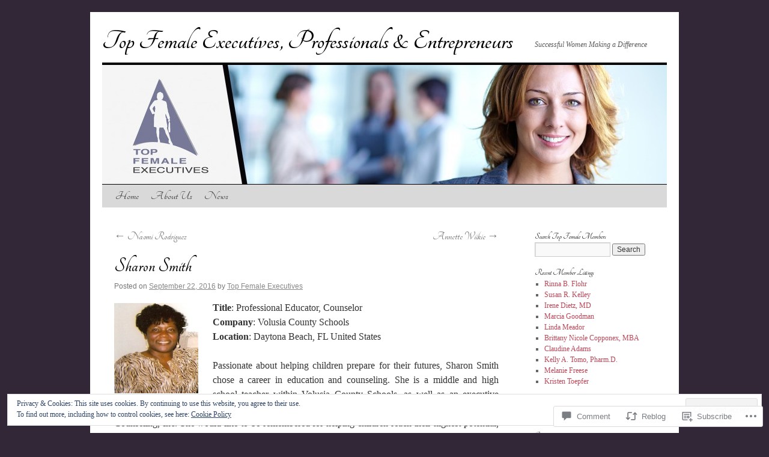

--- FILE ---
content_type: text/html; charset=UTF-8
request_url: https://topfemaleexecutives.com/2016/09/22/sharon-smith/
body_size: 44140
content:
<!DOCTYPE html>
<html lang="en">
<head>
<meta charset="UTF-8" />
<title>
Sharon Smith | Top Female Executives, Professionals &amp; Entrepreneurs</title>
<link rel="profile" href="https://gmpg.org/xfn/11" />
<link rel="stylesheet" type="text/css" media="all" href="https://s0.wp.com/wp-content/themes/pub/twentyten/style.css?m=1659017451i&amp;ver=20190507" />
<link rel="pingback" href="https://topfemaleexecutives.com/xmlrpc.php">
<script type="text/javascript">
  WebFontConfig = {"google":{"families":["Tangerine:b:latin,latin-ext"]},"api_url":"https:\/\/fonts-api.wp.com\/css"};
  (function() {
    var wf = document.createElement('script');
    wf.src = '/wp-content/plugins/custom-fonts/js/webfont.js';
    wf.type = 'text/javascript';
    wf.async = 'true';
    var s = document.getElementsByTagName('script')[0];
    s.parentNode.insertBefore(wf, s);
	})();
</script><style id="jetpack-custom-fonts-css">.wf-active #site-title{font-family:"Tangerine",cursive;font-style:normal;font-weight:700}.wf-active #site-title{font-size:48px;font-style:normal;font-weight:700}.wf-active #site-title a{font-weight:700;font-style:normal}.wf-active h1, .wf-active h2, .wf-active h3, .wf-active h4, .wf-active h5, .wf-active h6{font-weight:700;font-family:"Tangerine",cursive;font-style:normal}.wf-active .page-title span{font-family:"Tangerine",cursive;font-style:normal;font-weight:700}.wf-active #access .menu, .wf-active #access div.menu ul, .wf-active #respond label, .wf-active .entry-title, .wf-active .navigation, .wf-active .page-title, .wf-active .widget-title, .wf-active h3#comments-title, .wf-active h3#reply-title{font-family:"Tangerine",cursive;font-style:normal;font-weight:700}.wf-active #access .menu-header, .wf-active div.menu{font-size:20.8px;font-style:normal;font-weight:700}.wf-active .page-title{font-size:22.4px;font-weight:700;font-style:normal}.wf-active .page-title span{font-size:25.6px;font-style:normal;font-weight:700}.wf-active #content .entry-title{font-size:33.6px;font-weight:700;font-style:normal}.wf-active .navigation{font-size:19.2px;font-style:normal;font-weight:700}.wf-active h3#comments-title, .wf-active h3#reply-title{font-size:32px;font-weight:700;font-style:normal}.wf-active #respond label{font-size:19.2px;font-style:normal;font-weight:700}.wf-active .widget-title{font-weight:700;font-style:normal}</style>
<meta name='robots' content='max-image-preview:large' />

<!-- Async WordPress.com Remote Login -->
<script id="wpcom_remote_login_js">
var wpcom_remote_login_extra_auth = '';
function wpcom_remote_login_remove_dom_node_id( element_id ) {
	var dom_node = document.getElementById( element_id );
	if ( dom_node ) { dom_node.parentNode.removeChild( dom_node ); }
}
function wpcom_remote_login_remove_dom_node_classes( class_name ) {
	var dom_nodes = document.querySelectorAll( '.' + class_name );
	for ( var i = 0; i < dom_nodes.length; i++ ) {
		dom_nodes[ i ].parentNode.removeChild( dom_nodes[ i ] );
	}
}
function wpcom_remote_login_final_cleanup() {
	wpcom_remote_login_remove_dom_node_classes( "wpcom_remote_login_msg" );
	wpcom_remote_login_remove_dom_node_id( "wpcom_remote_login_key" );
	wpcom_remote_login_remove_dom_node_id( "wpcom_remote_login_validate" );
	wpcom_remote_login_remove_dom_node_id( "wpcom_remote_login_js" );
	wpcom_remote_login_remove_dom_node_id( "wpcom_request_access_iframe" );
	wpcom_remote_login_remove_dom_node_id( "wpcom_request_access_styles" );
}

// Watch for messages back from the remote login
window.addEventListener( "message", function( e ) {
	if ( e.origin === "https://r-login.wordpress.com" ) {
		var data = {};
		try {
			data = JSON.parse( e.data );
		} catch( e ) {
			wpcom_remote_login_final_cleanup();
			return;
		}

		if ( data.msg === 'LOGIN' ) {
			// Clean up the login check iframe
			wpcom_remote_login_remove_dom_node_id( "wpcom_remote_login_key" );

			var id_regex = new RegExp( /^[0-9]+$/ );
			var token_regex = new RegExp( /^.*|.*|.*$/ );
			if (
				token_regex.test( data.token )
				&& id_regex.test( data.wpcomid )
			) {
				// We have everything we need to ask for a login
				var script = document.createElement( "script" );
				script.setAttribute( "id", "wpcom_remote_login_validate" );
				script.src = '/remote-login.php?wpcom_remote_login=validate'
					+ '&wpcomid=' + data.wpcomid
					+ '&token=' + encodeURIComponent( data.token )
					+ '&host=' + window.location.protocol
					+ '//' + window.location.hostname
					+ '&postid=109117'
					+ '&is_singular=1';
				document.body.appendChild( script );
			}

			return;
		}

		// Safari ITP, not logged in, so redirect
		if ( data.msg === 'LOGIN-REDIRECT' ) {
			window.location = 'https://wordpress.com/log-in?redirect_to=' + window.location.href;
			return;
		}

		// Safari ITP, storage access failed, remove the request
		if ( data.msg === 'LOGIN-REMOVE' ) {
			var css_zap = 'html { -webkit-transition: margin-top 1s; transition: margin-top 1s; } /* 9001 */ html { margin-top: 0 !important; } * html body { margin-top: 0 !important; } @media screen and ( max-width: 782px ) { html { margin-top: 0 !important; } * html body { margin-top: 0 !important; } }';
			var style_zap = document.createElement( 'style' );
			style_zap.type = 'text/css';
			style_zap.appendChild( document.createTextNode( css_zap ) );
			document.body.appendChild( style_zap );

			var e = document.getElementById( 'wpcom_request_access_iframe' );
			e.parentNode.removeChild( e );

			document.cookie = 'wordpress_com_login_access=denied; path=/; max-age=31536000';

			return;
		}

		// Safari ITP
		if ( data.msg === 'REQUEST_ACCESS' ) {
			console.log( 'request access: safari' );

			// Check ITP iframe enable/disable knob
			if ( wpcom_remote_login_extra_auth !== 'safari_itp_iframe' ) {
				return;
			}

			// If we are in a "private window" there is no ITP.
			var private_window = false;
			try {
				var opendb = window.openDatabase( null, null, null, null );
			} catch( e ) {
				private_window = true;
			}

			if ( private_window ) {
				console.log( 'private window' );
				return;
			}

			var iframe = document.createElement( 'iframe' );
			iframe.id = 'wpcom_request_access_iframe';
			iframe.setAttribute( 'scrolling', 'no' );
			iframe.setAttribute( 'sandbox', 'allow-storage-access-by-user-activation allow-scripts allow-same-origin allow-top-navigation-by-user-activation' );
			iframe.src = 'https://r-login.wordpress.com/remote-login.php?wpcom_remote_login=request_access&origin=' + encodeURIComponent( data.origin ) + '&wpcomid=' + encodeURIComponent( data.wpcomid );

			var css = 'html { -webkit-transition: margin-top 1s; transition: margin-top 1s; } /* 9001 */ html { margin-top: 46px !important; } * html body { margin-top: 46px !important; } @media screen and ( max-width: 660px ) { html { margin-top: 71px !important; } * html body { margin-top: 71px !important; } #wpcom_request_access_iframe { display: block; height: 71px !important; } } #wpcom_request_access_iframe { border: 0px; height: 46px; position: fixed; top: 0; left: 0; width: 100%; min-width: 100%; z-index: 99999; background: #23282d; } ';

			var style = document.createElement( 'style' );
			style.type = 'text/css';
			style.id = 'wpcom_request_access_styles';
			style.appendChild( document.createTextNode( css ) );
			document.body.appendChild( style );

			document.body.appendChild( iframe );
		}

		if ( data.msg === 'DONE' ) {
			wpcom_remote_login_final_cleanup();
		}
	}
}, false );

// Inject the remote login iframe after the page has had a chance to load
// more critical resources
window.addEventListener( "DOMContentLoaded", function( e ) {
	var iframe = document.createElement( "iframe" );
	iframe.style.display = "none";
	iframe.setAttribute( "scrolling", "no" );
	iframe.setAttribute( "id", "wpcom_remote_login_key" );
	iframe.src = "https://r-login.wordpress.com/remote-login.php"
		+ "?wpcom_remote_login=key"
		+ "&origin=aHR0cHM6Ly90b3BmZW1hbGVleGVjdXRpdmVzLmNvbQ%3D%3D"
		+ "&wpcomid=43440992"
		+ "&time=" + Math.floor( Date.now() / 1000 );
	document.body.appendChild( iframe );
}, false );
</script>
<link rel='dns-prefetch' href='//s0.wp.com' />
<link rel='dns-prefetch' href='//widgets.wp.com' />
<link rel="alternate" type="application/rss+xml" title="Top Female Executives, Professionals &amp; Entrepreneurs &raquo; Feed" href="https://topfemaleexecutives.com/feed/" />
<link rel="alternate" type="application/rss+xml" title="Top Female Executives, Professionals &amp; Entrepreneurs &raquo; Comments Feed" href="https://topfemaleexecutives.com/comments/feed/" />
<link rel="alternate" type="application/rss+xml" title="Top Female Executives, Professionals &amp; Entrepreneurs &raquo; Sharon Smith Comments Feed" href="https://topfemaleexecutives.com/2016/09/22/sharon-smith/feed/" />
	<script type="text/javascript">
		/* <![CDATA[ */
		function addLoadEvent(func) {
			var oldonload = window.onload;
			if (typeof window.onload != 'function') {
				window.onload = func;
			} else {
				window.onload = function () {
					oldonload();
					func();
				}
			}
		}
		/* ]]> */
	</script>
	<link crossorigin='anonymous' rel='stylesheet' id='all-css-0-1' href='/_static/??-eJx9jFEKwjAQRC9kXKqV+iOeJSRLSbPJBndD6O1tpFAQ8WfgMTMPWjGOs2JWSNUUqnPIAi34GVUA69ZyDGjINlBMhayigOhKeHYiJ/gtWFCLdXFnSMw9fKXt/MIu8aaw6Bf9U1KIeIg/1OfP9Bim2/VyH6dhXN5pUk2g&cssminify=yes' type='text/css' media='all' />
<style id='wp-emoji-styles-inline-css'>

	img.wp-smiley, img.emoji {
		display: inline !important;
		border: none !important;
		box-shadow: none !important;
		height: 1em !important;
		width: 1em !important;
		margin: 0 0.07em !important;
		vertical-align: -0.1em !important;
		background: none !important;
		padding: 0 !important;
	}
/*# sourceURL=wp-emoji-styles-inline-css */
</style>
<link crossorigin='anonymous' rel='stylesheet' id='all-css-2-1' href='/wp-content/plugins/gutenberg-core/v22.2.0/build/styles/block-library/style.css?m=1764855221i&cssminify=yes' type='text/css' media='all' />
<style id='wp-block-library-inline-css'>
.has-text-align-justify {
	text-align:justify;
}
.has-text-align-justify{text-align:justify;}

/*# sourceURL=wp-block-library-inline-css */
</style><style id='global-styles-inline-css'>
:root{--wp--preset--aspect-ratio--square: 1;--wp--preset--aspect-ratio--4-3: 4/3;--wp--preset--aspect-ratio--3-4: 3/4;--wp--preset--aspect-ratio--3-2: 3/2;--wp--preset--aspect-ratio--2-3: 2/3;--wp--preset--aspect-ratio--16-9: 16/9;--wp--preset--aspect-ratio--9-16: 9/16;--wp--preset--color--black: #000;--wp--preset--color--cyan-bluish-gray: #abb8c3;--wp--preset--color--white: #fff;--wp--preset--color--pale-pink: #f78da7;--wp--preset--color--vivid-red: #cf2e2e;--wp--preset--color--luminous-vivid-orange: #ff6900;--wp--preset--color--luminous-vivid-amber: #fcb900;--wp--preset--color--light-green-cyan: #7bdcb5;--wp--preset--color--vivid-green-cyan: #00d084;--wp--preset--color--pale-cyan-blue: #8ed1fc;--wp--preset--color--vivid-cyan-blue: #0693e3;--wp--preset--color--vivid-purple: #9b51e0;--wp--preset--color--blue: #0066cc;--wp--preset--color--medium-gray: #666;--wp--preset--color--light-gray: #f1f1f1;--wp--preset--gradient--vivid-cyan-blue-to-vivid-purple: linear-gradient(135deg,rgb(6,147,227) 0%,rgb(155,81,224) 100%);--wp--preset--gradient--light-green-cyan-to-vivid-green-cyan: linear-gradient(135deg,rgb(122,220,180) 0%,rgb(0,208,130) 100%);--wp--preset--gradient--luminous-vivid-amber-to-luminous-vivid-orange: linear-gradient(135deg,rgb(252,185,0) 0%,rgb(255,105,0) 100%);--wp--preset--gradient--luminous-vivid-orange-to-vivid-red: linear-gradient(135deg,rgb(255,105,0) 0%,rgb(207,46,46) 100%);--wp--preset--gradient--very-light-gray-to-cyan-bluish-gray: linear-gradient(135deg,rgb(238,238,238) 0%,rgb(169,184,195) 100%);--wp--preset--gradient--cool-to-warm-spectrum: linear-gradient(135deg,rgb(74,234,220) 0%,rgb(151,120,209) 20%,rgb(207,42,186) 40%,rgb(238,44,130) 60%,rgb(251,105,98) 80%,rgb(254,248,76) 100%);--wp--preset--gradient--blush-light-purple: linear-gradient(135deg,rgb(255,206,236) 0%,rgb(152,150,240) 100%);--wp--preset--gradient--blush-bordeaux: linear-gradient(135deg,rgb(254,205,165) 0%,rgb(254,45,45) 50%,rgb(107,0,62) 100%);--wp--preset--gradient--luminous-dusk: linear-gradient(135deg,rgb(255,203,112) 0%,rgb(199,81,192) 50%,rgb(65,88,208) 100%);--wp--preset--gradient--pale-ocean: linear-gradient(135deg,rgb(255,245,203) 0%,rgb(182,227,212) 50%,rgb(51,167,181) 100%);--wp--preset--gradient--electric-grass: linear-gradient(135deg,rgb(202,248,128) 0%,rgb(113,206,126) 100%);--wp--preset--gradient--midnight: linear-gradient(135deg,rgb(2,3,129) 0%,rgb(40,116,252) 100%);--wp--preset--font-size--small: 13px;--wp--preset--font-size--medium: 20px;--wp--preset--font-size--large: 36px;--wp--preset--font-size--x-large: 42px;--wp--preset--font-family--albert-sans: 'Albert Sans', sans-serif;--wp--preset--font-family--alegreya: Alegreya, serif;--wp--preset--font-family--arvo: Arvo, serif;--wp--preset--font-family--bodoni-moda: 'Bodoni Moda', serif;--wp--preset--font-family--bricolage-grotesque: 'Bricolage Grotesque', sans-serif;--wp--preset--font-family--cabin: Cabin, sans-serif;--wp--preset--font-family--chivo: Chivo, sans-serif;--wp--preset--font-family--commissioner: Commissioner, sans-serif;--wp--preset--font-family--cormorant: Cormorant, serif;--wp--preset--font-family--courier-prime: 'Courier Prime', monospace;--wp--preset--font-family--crimson-pro: 'Crimson Pro', serif;--wp--preset--font-family--dm-mono: 'DM Mono', monospace;--wp--preset--font-family--dm-sans: 'DM Sans', sans-serif;--wp--preset--font-family--dm-serif-display: 'DM Serif Display', serif;--wp--preset--font-family--domine: Domine, serif;--wp--preset--font-family--eb-garamond: 'EB Garamond', serif;--wp--preset--font-family--epilogue: Epilogue, sans-serif;--wp--preset--font-family--fahkwang: Fahkwang, sans-serif;--wp--preset--font-family--figtree: Figtree, sans-serif;--wp--preset--font-family--fira-sans: 'Fira Sans', sans-serif;--wp--preset--font-family--fjalla-one: 'Fjalla One', sans-serif;--wp--preset--font-family--fraunces: Fraunces, serif;--wp--preset--font-family--gabarito: Gabarito, system-ui;--wp--preset--font-family--ibm-plex-mono: 'IBM Plex Mono', monospace;--wp--preset--font-family--ibm-plex-sans: 'IBM Plex Sans', sans-serif;--wp--preset--font-family--ibarra-real-nova: 'Ibarra Real Nova', serif;--wp--preset--font-family--instrument-serif: 'Instrument Serif', serif;--wp--preset--font-family--inter: Inter, sans-serif;--wp--preset--font-family--josefin-sans: 'Josefin Sans', sans-serif;--wp--preset--font-family--jost: Jost, sans-serif;--wp--preset--font-family--libre-baskerville: 'Libre Baskerville', serif;--wp--preset--font-family--libre-franklin: 'Libre Franklin', sans-serif;--wp--preset--font-family--literata: Literata, serif;--wp--preset--font-family--lora: Lora, serif;--wp--preset--font-family--merriweather: Merriweather, serif;--wp--preset--font-family--montserrat: Montserrat, sans-serif;--wp--preset--font-family--newsreader: Newsreader, serif;--wp--preset--font-family--noto-sans-mono: 'Noto Sans Mono', sans-serif;--wp--preset--font-family--nunito: Nunito, sans-serif;--wp--preset--font-family--open-sans: 'Open Sans', sans-serif;--wp--preset--font-family--overpass: Overpass, sans-serif;--wp--preset--font-family--pt-serif: 'PT Serif', serif;--wp--preset--font-family--petrona: Petrona, serif;--wp--preset--font-family--piazzolla: Piazzolla, serif;--wp--preset--font-family--playfair-display: 'Playfair Display', serif;--wp--preset--font-family--plus-jakarta-sans: 'Plus Jakarta Sans', sans-serif;--wp--preset--font-family--poppins: Poppins, sans-serif;--wp--preset--font-family--raleway: Raleway, sans-serif;--wp--preset--font-family--roboto: Roboto, sans-serif;--wp--preset--font-family--roboto-slab: 'Roboto Slab', serif;--wp--preset--font-family--rubik: Rubik, sans-serif;--wp--preset--font-family--rufina: Rufina, serif;--wp--preset--font-family--sora: Sora, sans-serif;--wp--preset--font-family--source-sans-3: 'Source Sans 3', sans-serif;--wp--preset--font-family--source-serif-4: 'Source Serif 4', serif;--wp--preset--font-family--space-mono: 'Space Mono', monospace;--wp--preset--font-family--syne: Syne, sans-serif;--wp--preset--font-family--texturina: Texturina, serif;--wp--preset--font-family--urbanist: Urbanist, sans-serif;--wp--preset--font-family--work-sans: 'Work Sans', sans-serif;--wp--preset--spacing--20: 0.44rem;--wp--preset--spacing--30: 0.67rem;--wp--preset--spacing--40: 1rem;--wp--preset--spacing--50: 1.5rem;--wp--preset--spacing--60: 2.25rem;--wp--preset--spacing--70: 3.38rem;--wp--preset--spacing--80: 5.06rem;--wp--preset--shadow--natural: 6px 6px 9px rgba(0, 0, 0, 0.2);--wp--preset--shadow--deep: 12px 12px 50px rgba(0, 0, 0, 0.4);--wp--preset--shadow--sharp: 6px 6px 0px rgba(0, 0, 0, 0.2);--wp--preset--shadow--outlined: 6px 6px 0px -3px rgb(255, 255, 255), 6px 6px rgb(0, 0, 0);--wp--preset--shadow--crisp: 6px 6px 0px rgb(0, 0, 0);}:where(.is-layout-flex){gap: 0.5em;}:where(.is-layout-grid){gap: 0.5em;}body .is-layout-flex{display: flex;}.is-layout-flex{flex-wrap: wrap;align-items: center;}.is-layout-flex > :is(*, div){margin: 0;}body .is-layout-grid{display: grid;}.is-layout-grid > :is(*, div){margin: 0;}:where(.wp-block-columns.is-layout-flex){gap: 2em;}:where(.wp-block-columns.is-layout-grid){gap: 2em;}:where(.wp-block-post-template.is-layout-flex){gap: 1.25em;}:where(.wp-block-post-template.is-layout-grid){gap: 1.25em;}.has-black-color{color: var(--wp--preset--color--black) !important;}.has-cyan-bluish-gray-color{color: var(--wp--preset--color--cyan-bluish-gray) !important;}.has-white-color{color: var(--wp--preset--color--white) !important;}.has-pale-pink-color{color: var(--wp--preset--color--pale-pink) !important;}.has-vivid-red-color{color: var(--wp--preset--color--vivid-red) !important;}.has-luminous-vivid-orange-color{color: var(--wp--preset--color--luminous-vivid-orange) !important;}.has-luminous-vivid-amber-color{color: var(--wp--preset--color--luminous-vivid-amber) !important;}.has-light-green-cyan-color{color: var(--wp--preset--color--light-green-cyan) !important;}.has-vivid-green-cyan-color{color: var(--wp--preset--color--vivid-green-cyan) !important;}.has-pale-cyan-blue-color{color: var(--wp--preset--color--pale-cyan-blue) !important;}.has-vivid-cyan-blue-color{color: var(--wp--preset--color--vivid-cyan-blue) !important;}.has-vivid-purple-color{color: var(--wp--preset--color--vivid-purple) !important;}.has-black-background-color{background-color: var(--wp--preset--color--black) !important;}.has-cyan-bluish-gray-background-color{background-color: var(--wp--preset--color--cyan-bluish-gray) !important;}.has-white-background-color{background-color: var(--wp--preset--color--white) !important;}.has-pale-pink-background-color{background-color: var(--wp--preset--color--pale-pink) !important;}.has-vivid-red-background-color{background-color: var(--wp--preset--color--vivid-red) !important;}.has-luminous-vivid-orange-background-color{background-color: var(--wp--preset--color--luminous-vivid-orange) !important;}.has-luminous-vivid-amber-background-color{background-color: var(--wp--preset--color--luminous-vivid-amber) !important;}.has-light-green-cyan-background-color{background-color: var(--wp--preset--color--light-green-cyan) !important;}.has-vivid-green-cyan-background-color{background-color: var(--wp--preset--color--vivid-green-cyan) !important;}.has-pale-cyan-blue-background-color{background-color: var(--wp--preset--color--pale-cyan-blue) !important;}.has-vivid-cyan-blue-background-color{background-color: var(--wp--preset--color--vivid-cyan-blue) !important;}.has-vivid-purple-background-color{background-color: var(--wp--preset--color--vivid-purple) !important;}.has-black-border-color{border-color: var(--wp--preset--color--black) !important;}.has-cyan-bluish-gray-border-color{border-color: var(--wp--preset--color--cyan-bluish-gray) !important;}.has-white-border-color{border-color: var(--wp--preset--color--white) !important;}.has-pale-pink-border-color{border-color: var(--wp--preset--color--pale-pink) !important;}.has-vivid-red-border-color{border-color: var(--wp--preset--color--vivid-red) !important;}.has-luminous-vivid-orange-border-color{border-color: var(--wp--preset--color--luminous-vivid-orange) !important;}.has-luminous-vivid-amber-border-color{border-color: var(--wp--preset--color--luminous-vivid-amber) !important;}.has-light-green-cyan-border-color{border-color: var(--wp--preset--color--light-green-cyan) !important;}.has-vivid-green-cyan-border-color{border-color: var(--wp--preset--color--vivid-green-cyan) !important;}.has-pale-cyan-blue-border-color{border-color: var(--wp--preset--color--pale-cyan-blue) !important;}.has-vivid-cyan-blue-border-color{border-color: var(--wp--preset--color--vivid-cyan-blue) !important;}.has-vivid-purple-border-color{border-color: var(--wp--preset--color--vivid-purple) !important;}.has-vivid-cyan-blue-to-vivid-purple-gradient-background{background: var(--wp--preset--gradient--vivid-cyan-blue-to-vivid-purple) !important;}.has-light-green-cyan-to-vivid-green-cyan-gradient-background{background: var(--wp--preset--gradient--light-green-cyan-to-vivid-green-cyan) !important;}.has-luminous-vivid-amber-to-luminous-vivid-orange-gradient-background{background: var(--wp--preset--gradient--luminous-vivid-amber-to-luminous-vivid-orange) !important;}.has-luminous-vivid-orange-to-vivid-red-gradient-background{background: var(--wp--preset--gradient--luminous-vivid-orange-to-vivid-red) !important;}.has-very-light-gray-to-cyan-bluish-gray-gradient-background{background: var(--wp--preset--gradient--very-light-gray-to-cyan-bluish-gray) !important;}.has-cool-to-warm-spectrum-gradient-background{background: var(--wp--preset--gradient--cool-to-warm-spectrum) !important;}.has-blush-light-purple-gradient-background{background: var(--wp--preset--gradient--blush-light-purple) !important;}.has-blush-bordeaux-gradient-background{background: var(--wp--preset--gradient--blush-bordeaux) !important;}.has-luminous-dusk-gradient-background{background: var(--wp--preset--gradient--luminous-dusk) !important;}.has-pale-ocean-gradient-background{background: var(--wp--preset--gradient--pale-ocean) !important;}.has-electric-grass-gradient-background{background: var(--wp--preset--gradient--electric-grass) !important;}.has-midnight-gradient-background{background: var(--wp--preset--gradient--midnight) !important;}.has-small-font-size{font-size: var(--wp--preset--font-size--small) !important;}.has-medium-font-size{font-size: var(--wp--preset--font-size--medium) !important;}.has-large-font-size{font-size: var(--wp--preset--font-size--large) !important;}.has-x-large-font-size{font-size: var(--wp--preset--font-size--x-large) !important;}.has-albert-sans-font-family{font-family: var(--wp--preset--font-family--albert-sans) !important;}.has-alegreya-font-family{font-family: var(--wp--preset--font-family--alegreya) !important;}.has-arvo-font-family{font-family: var(--wp--preset--font-family--arvo) !important;}.has-bodoni-moda-font-family{font-family: var(--wp--preset--font-family--bodoni-moda) !important;}.has-bricolage-grotesque-font-family{font-family: var(--wp--preset--font-family--bricolage-grotesque) !important;}.has-cabin-font-family{font-family: var(--wp--preset--font-family--cabin) !important;}.has-chivo-font-family{font-family: var(--wp--preset--font-family--chivo) !important;}.has-commissioner-font-family{font-family: var(--wp--preset--font-family--commissioner) !important;}.has-cormorant-font-family{font-family: var(--wp--preset--font-family--cormorant) !important;}.has-courier-prime-font-family{font-family: var(--wp--preset--font-family--courier-prime) !important;}.has-crimson-pro-font-family{font-family: var(--wp--preset--font-family--crimson-pro) !important;}.has-dm-mono-font-family{font-family: var(--wp--preset--font-family--dm-mono) !important;}.has-dm-sans-font-family{font-family: var(--wp--preset--font-family--dm-sans) !important;}.has-dm-serif-display-font-family{font-family: var(--wp--preset--font-family--dm-serif-display) !important;}.has-domine-font-family{font-family: var(--wp--preset--font-family--domine) !important;}.has-eb-garamond-font-family{font-family: var(--wp--preset--font-family--eb-garamond) !important;}.has-epilogue-font-family{font-family: var(--wp--preset--font-family--epilogue) !important;}.has-fahkwang-font-family{font-family: var(--wp--preset--font-family--fahkwang) !important;}.has-figtree-font-family{font-family: var(--wp--preset--font-family--figtree) !important;}.has-fira-sans-font-family{font-family: var(--wp--preset--font-family--fira-sans) !important;}.has-fjalla-one-font-family{font-family: var(--wp--preset--font-family--fjalla-one) !important;}.has-fraunces-font-family{font-family: var(--wp--preset--font-family--fraunces) !important;}.has-gabarito-font-family{font-family: var(--wp--preset--font-family--gabarito) !important;}.has-ibm-plex-mono-font-family{font-family: var(--wp--preset--font-family--ibm-plex-mono) !important;}.has-ibm-plex-sans-font-family{font-family: var(--wp--preset--font-family--ibm-plex-sans) !important;}.has-ibarra-real-nova-font-family{font-family: var(--wp--preset--font-family--ibarra-real-nova) !important;}.has-instrument-serif-font-family{font-family: var(--wp--preset--font-family--instrument-serif) !important;}.has-inter-font-family{font-family: var(--wp--preset--font-family--inter) !important;}.has-josefin-sans-font-family{font-family: var(--wp--preset--font-family--josefin-sans) !important;}.has-jost-font-family{font-family: var(--wp--preset--font-family--jost) !important;}.has-libre-baskerville-font-family{font-family: var(--wp--preset--font-family--libre-baskerville) !important;}.has-libre-franklin-font-family{font-family: var(--wp--preset--font-family--libre-franklin) !important;}.has-literata-font-family{font-family: var(--wp--preset--font-family--literata) !important;}.has-lora-font-family{font-family: var(--wp--preset--font-family--lora) !important;}.has-merriweather-font-family{font-family: var(--wp--preset--font-family--merriweather) !important;}.has-montserrat-font-family{font-family: var(--wp--preset--font-family--montserrat) !important;}.has-newsreader-font-family{font-family: var(--wp--preset--font-family--newsreader) !important;}.has-noto-sans-mono-font-family{font-family: var(--wp--preset--font-family--noto-sans-mono) !important;}.has-nunito-font-family{font-family: var(--wp--preset--font-family--nunito) !important;}.has-open-sans-font-family{font-family: var(--wp--preset--font-family--open-sans) !important;}.has-overpass-font-family{font-family: var(--wp--preset--font-family--overpass) !important;}.has-pt-serif-font-family{font-family: var(--wp--preset--font-family--pt-serif) !important;}.has-petrona-font-family{font-family: var(--wp--preset--font-family--petrona) !important;}.has-piazzolla-font-family{font-family: var(--wp--preset--font-family--piazzolla) !important;}.has-playfair-display-font-family{font-family: var(--wp--preset--font-family--playfair-display) !important;}.has-plus-jakarta-sans-font-family{font-family: var(--wp--preset--font-family--plus-jakarta-sans) !important;}.has-poppins-font-family{font-family: var(--wp--preset--font-family--poppins) !important;}.has-raleway-font-family{font-family: var(--wp--preset--font-family--raleway) !important;}.has-roboto-font-family{font-family: var(--wp--preset--font-family--roboto) !important;}.has-roboto-slab-font-family{font-family: var(--wp--preset--font-family--roboto-slab) !important;}.has-rubik-font-family{font-family: var(--wp--preset--font-family--rubik) !important;}.has-rufina-font-family{font-family: var(--wp--preset--font-family--rufina) !important;}.has-sora-font-family{font-family: var(--wp--preset--font-family--sora) !important;}.has-source-sans-3-font-family{font-family: var(--wp--preset--font-family--source-sans-3) !important;}.has-source-serif-4-font-family{font-family: var(--wp--preset--font-family--source-serif-4) !important;}.has-space-mono-font-family{font-family: var(--wp--preset--font-family--space-mono) !important;}.has-syne-font-family{font-family: var(--wp--preset--font-family--syne) !important;}.has-texturina-font-family{font-family: var(--wp--preset--font-family--texturina) !important;}.has-urbanist-font-family{font-family: var(--wp--preset--font-family--urbanist) !important;}.has-work-sans-font-family{font-family: var(--wp--preset--font-family--work-sans) !important;}
/*# sourceURL=global-styles-inline-css */
</style>

<style id='classic-theme-styles-inline-css'>
/*! This file is auto-generated */
.wp-block-button__link{color:#fff;background-color:#32373c;border-radius:9999px;box-shadow:none;text-decoration:none;padding:calc(.667em + 2px) calc(1.333em + 2px);font-size:1.125em}.wp-block-file__button{background:#32373c;color:#fff;text-decoration:none}
/*# sourceURL=/wp-includes/css/classic-themes.min.css */
</style>
<link crossorigin='anonymous' rel='stylesheet' id='all-css-4-1' href='/_static/??-eJx9jkEOwjAMBD9EcMqBckE8BSWpBSl1EsVO+/26qrgA4mLJuzv2wlJMyEkwCVAzZWqPmBhCrqg6FSegCcIhOpyQNHYMzAf4jS1FGeN9qchsdFJsZOSpIP/jRpTiwsuotJ/YDaCc09u8z5iGXME1yeREYvjCgGsA3+I0wIzV62sVt878uW9lbnTt+rO1p76zl3EFmp5j4Q==&cssminify=yes' type='text/css' media='all' />
<link rel='stylesheet' id='verbum-gutenberg-css-css' href='https://widgets.wp.com/verbum-block-editor/block-editor.css?ver=1738686361' media='all' />
<link crossorigin='anonymous' rel='stylesheet' id='all-css-6-1' href='/_static/??-eJyFjsEOwjAMQ3+IECaxiR0Q37JVoRTaplpSVfv7hRsTEtxsy88ytgKOs1JW1AclEix1Rm0WrJbiHNm95OhEDvivK7pGglYcpy8gVSix+pAFF7JRb9KjtT7sL8gTg12ZNHDeGbjHKSxv9Jau3dCdzv3YX8bnBqh7UWU=&cssminify=yes' type='text/css' media='all' />
<style id='jetpack-global-styles-frontend-style-inline-css'>
:root { --font-headings: unset; --font-base: unset; --font-headings-default: -apple-system,BlinkMacSystemFont,"Segoe UI",Roboto,Oxygen-Sans,Ubuntu,Cantarell,"Helvetica Neue",sans-serif; --font-base-default: -apple-system,BlinkMacSystemFont,"Segoe UI",Roboto,Oxygen-Sans,Ubuntu,Cantarell,"Helvetica Neue",sans-serif;}
/*# sourceURL=jetpack-global-styles-frontend-style-inline-css */
</style>
<link crossorigin='anonymous' rel='stylesheet' id='all-css-8-1' href='/_static/??-eJyNjcEKwjAQRH/IuFRT6kX8FNkmS5K6yQY3Qfx7bfEiXrwM82B4A49qnJRGpUHupnIPqSgs1Cq624chi6zhO5OCRryTR++fW00l7J3qDv43XVNxoOISsmEJol/wY2uR8vs3WggsM/I6uOTzMI3Hw8lOg11eUT1JKA==&cssminify=yes' type='text/css' media='all' />
<script type="text/javascript" id="jetpack_related-posts-js-extra">
/* <![CDATA[ */
var related_posts_js_options = {"post_heading":"h4"};
//# sourceURL=jetpack_related-posts-js-extra
/* ]]> */
</script>
<script type="text/javascript" id="wpcom-actionbar-placeholder-js-extra">
/* <![CDATA[ */
var actionbardata = {"siteID":"43440992","postID":"109117","siteURL":"https://topfemaleexecutives.com","xhrURL":"https://topfemaleexecutives.com/wp-admin/admin-ajax.php","nonce":"ffffdb21a3","isLoggedIn":"","statusMessage":"","subsEmailDefault":"instantly","proxyScriptUrl":"https://s0.wp.com/wp-content/js/wpcom-proxy-request.js?m=1513050504i&amp;ver=20211021","shortlink":"https://wp.me/p2WgZa-snX","i18n":{"followedText":"New posts from this site will now appear in your \u003Ca href=\"https://wordpress.com/reader\"\u003EReader\u003C/a\u003E","foldBar":"Collapse this bar","unfoldBar":"Expand this bar","shortLinkCopied":"Shortlink copied to clipboard."}};
//# sourceURL=wpcom-actionbar-placeholder-js-extra
/* ]]> */
</script>
<script type="text/javascript" id="jetpack-mu-wpcom-settings-js-before">
/* <![CDATA[ */
var JETPACK_MU_WPCOM_SETTINGS = {"assetsUrl":"https://s0.wp.com/wp-content/mu-plugins/jetpack-mu-wpcom-plugin/moon/jetpack_vendor/automattic/jetpack-mu-wpcom/src/build/"};
//# sourceURL=jetpack-mu-wpcom-settings-js-before
/* ]]> */
</script>
<script crossorigin='anonymous' type='text/javascript'  src='/_static/??-eJxdjd0KwjAMhV/ILHNQvRIfRbq2jNY2CU236du7gYh6dfg4f7gKOKYWqGGZQfI8RVJMoYl19zdjYSa8RXI4zjF7rCHbFjwIa9Nf6kqkLukBv4bTlskNpPLj+e+NmafP7crVW6/gslUNuhddEVyGXYCYYPJSt4lruRzPxvT9aRhMegHKMEgx'></script>
<script type="text/javascript" id="rlt-proxy-js-after">
/* <![CDATA[ */
	rltInitialize( {"token":null,"iframeOrigins":["https:\/\/widgets.wp.com"]} );
//# sourceURL=rlt-proxy-js-after
/* ]]> */
</script>
<link rel="EditURI" type="application/rsd+xml" title="RSD" href="https://topfemaleexecutives.wordpress.com/xmlrpc.php?rsd" />
<meta name="generator" content="WordPress.com" />
<link rel="canonical" href="https://topfemaleexecutives.com/2016/09/22/sharon-smith/" />
<link rel='shortlink' href='https://wp.me/p2WgZa-snX' />
<link rel="alternate" type="application/json+oembed" href="https://public-api.wordpress.com/oembed/?format=json&amp;url=https%3A%2F%2Ftopfemaleexecutives.com%2F2016%2F09%2F22%2Fsharon-smith%2F&amp;for=wpcom-auto-discovery" /><link rel="alternate" type="application/xml+oembed" href="https://public-api.wordpress.com/oembed/?format=xml&amp;url=https%3A%2F%2Ftopfemaleexecutives.com%2F2016%2F09%2F22%2Fsharon-smith%2F&amp;for=wpcom-auto-discovery" />
<!-- Jetpack Open Graph Tags -->
<meta property="og:type" content="article" />
<meta property="og:title" content="Sharon Smith" />
<meta property="og:url" content="https://topfemaleexecutives.com/2016/09/22/sharon-smith/" />
<meta property="og:description" content="Title: Professional Educator, Counselor Company: Volusia County Schools Location: Daytona Beach, FL United States Passionate about helping children prepare for their futures, Sharon Smith chose a c…" />
<meta property="article:published_time" content="2016-09-22T18:51:18+00:00" />
<meta property="article:modified_time" content="2016-09-22T18:51:24+00:00" />
<meta property="og:site_name" content="Top Female Executives, Professionals &amp; Entrepreneurs" />
<meta property="og:image" content="https://topfemaleexecutives.com/wp-content/uploads/2016/09/smith-sharon.png" />
<meta property="og:image:secure_url" content="https://topfemaleexecutives.com/wp-content/uploads/2016/09/smith-sharon.png" />
<meta property="og:image:width" content="140" />
<meta property="og:image:height" content="150" />
<meta property="og:image:alt" content="smith-sharon" />
<meta property="og:locale" content="en_US" />
<meta property="article:publisher" content="https://www.facebook.com/WordPresscom" />
<meta name="twitter:text:title" content="Sharon Smith" />
<meta name="twitter:image" content="https://topfemaleexecutives.com/wp-content/uploads/2016/09/smith-sharon.png?w=144" />
<meta name="twitter:image:alt" content="smith-sharon" />
<meta name="twitter:card" content="summary" />

<!-- End Jetpack Open Graph Tags -->
<link rel="shortcut icon" type="image/x-icon" href="https://s0.wp.com/i/favicon.ico?m=1713425267i" sizes="16x16 24x24 32x32 48x48" />
<link rel="icon" type="image/x-icon" href="https://s0.wp.com/i/favicon.ico?m=1713425267i" sizes="16x16 24x24 32x32 48x48" />
<link rel="apple-touch-icon" href="https://s0.wp.com/i/webclip.png?m=1713868326i" />
<link rel='openid.server' href='https://topfemaleexecutives.com/?openidserver=1' />
<link rel='openid.delegate' href='https://topfemaleexecutives.com/' />
<link rel="search" type="application/opensearchdescription+xml" href="https://topfemaleexecutives.com/osd.xml" title="Top Female Executives, Professionals &#38; Entrepreneurs" />
<link rel="search" type="application/opensearchdescription+xml" href="https://s1.wp.com/opensearch.xml" title="WordPress.com" />
<meta name="theme-color" content="#312736" />
<meta name="description" content="Title: Professional Educator, Counselor Company: Volusia County Schools Location: Daytona Beach, FL United States Passionate about helping children prepare for their futures, Sharon Smith chose a career in education and counseling. She is a middle and high school teacher within Volusia County Schools, as well as an executive secretary and Christian counselor for children and young adults at&hellip;" />
<style type="text/css" id="custom-background-css">
body.custom-background { background-color: #312736; }
</style>
			<script type="text/javascript">

			window.doNotSellCallback = function() {

				var linkElements = [
					'a[href="https://wordpress.com/?ref=footer_blog"]',
					'a[href="https://wordpress.com/?ref=footer_website"]',
					'a[href="https://wordpress.com/?ref=vertical_footer"]',
					'a[href^="https://wordpress.com/?ref=footer_segment_"]',
				].join(',');

				var dnsLink = document.createElement( 'a' );
				dnsLink.href = 'https://wordpress.com/advertising-program-optout/';
				dnsLink.classList.add( 'do-not-sell-link' );
				dnsLink.rel = 'nofollow';
				dnsLink.style.marginLeft = '0.5em';
				dnsLink.textContent = 'Do Not Sell or Share My Personal Information';

				var creditLinks = document.querySelectorAll( linkElements );

				if ( 0 === creditLinks.length ) {
					return false;
				}

				Array.prototype.forEach.call( creditLinks, function( el ) {
					el.insertAdjacentElement( 'afterend', dnsLink );
				});

				return true;
			};

		</script>
		<style type="text/css" id="custom-colors-css">#access ul li.current_page_item > a, #access ul li.current_page_parent > a, #access ul li.current-menu-ancestor > a, #access ul li.current-menu-item > a, #access ul li.current-menu-parent > a { color: #565656;}
#access li:hover > a, #access ul ul *:hover > a { fg2: #ffffff;}
#access a { color: #4C4C4C;}
.entry-meta a:link, .entry-utility a:link { color: #888888;}
body { background-color: #312736;}
#access, #access ul ul a { background-color: #d9d9d9;}
#access li:hover > a, #access ul ul *:hover > a { background-color: #c4ffeb;}
a:link, a:visited, .jetpack_widget_social_icons a:visited, .widget_wpcom_social_media_icons_widget a:visited { color: #BC4758;}
.home .sticky { background-color: #d4838f;}
.home .sticky { background-color: rgba( 212, 131, 143, 0.05 );}
.home .sticky .page-link a { background-color: #d4838f;}
.home .sticky .page-link a { background-color: rgba( 212, 131, 143, 0.2 );}
a:hover, a:focus, a:active { color: #A8565E;}
.entry-title a:active, .entry-title a:hover { color: #A8565E;}
.page-title a:active, .page-title a:hover { color: #A8565E;}
.entry-meta a:hover, .entry-utility a:hover { color: #A8565E;}
.navigation a:active, .navigation a:hover { color: #A8565E;}
.comment-meta a:active, .comment-meta a:hover { color: #A8565E;}
.reply a:hover, a.comment-edit-link:hover { color: #A8565E;}
.page-link a:active, .page-link a:hover { color: #A8565E;}
</style>
<script type="text/javascript">
	window.google_analytics_uacct = "UA-52447-2";
</script>

<script type="text/javascript">
	var _gaq = _gaq || [];
	_gaq.push(['_setAccount', 'UA-52447-2']);
	_gaq.push(['_gat._anonymizeIp']);
	_gaq.push(['_setDomainName', 'none']);
	_gaq.push(['_setAllowLinker', true]);
	_gaq.push(['_initData']);
	_gaq.push(['_trackPageview']);

	(function() {
		var ga = document.createElement('script'); ga.type = 'text/javascript'; ga.async = true;
		ga.src = ('https:' == document.location.protocol ? 'https://ssl' : 'http://www') + '.google-analytics.com/ga.js';
		(document.getElementsByTagName('head')[0] || document.getElementsByTagName('body')[0]).appendChild(ga);
	})();
</script>
<link crossorigin='anonymous' rel='stylesheet' id='all-css-0-3' href='/_static/??-eJyVkMEOgjAQRH9IWDEG48H4KaQslSy03aa7ld8XEUm8yXFeJm+SgSkWyEFtUPC5iC73FAQGq9HguGbwzAEaCgitYxwFZKJoU4kiB/jf4LnLzgqgSZzFuq30BXuFK2ueNnScwGRlb1QJt/aDkxfoSBTeToO6IJiHoE85EIe9o58fMrkOJLeCiaLOGvlNpafFfPe36lLXx2tdnc7DCy3Wi3U=&cssminify=yes' type='text/css' media='all' />
</head>

<body class="wp-singular post-template-default single single-post postid-109117 single-format-standard custom-background wp-theme-pubtwentyten customizer-styles-applied single-author jetpack-reblog-enabled">
<div id="wrapper" class="hfeed">
	<div id="header">
		<div id="masthead">
			<div id="branding" role="banner">
								<div id="site-title">
					<span>
						<a href="https://topfemaleexecutives.com/" title="Top Female Executives, Professionals &amp; Entrepreneurs" rel="home">Top Female Executives, Professionals &amp; Entrepreneurs</a>
					</span>
				</div>
				<div id="site-description">Successful Women Making a Difference</div>

									<a class="home-link" href="https://topfemaleexecutives.com/" title="Top Female Executives, Professionals &amp; Entrepreneurs" rel="home">
						<img src="https://topfemaleexecutives.com/wp-content/uploads/2015/05/cropped-tfebanner_logo2_b-2.jpg" width="940" height="198" alt="" />
					</a>
								</div><!-- #branding -->

			<div id="access" role="navigation">
								<div class="skip-link screen-reader-text"><a href="#content" title="Skip to content">Skip to content</a></div>
				<div class="menu"><ul>
<li ><a href="https://topfemaleexecutives.com/">Home</a></li><li class="page_item page-item-2"><a href="https://topfemaleexecutives.com/about/">About Us</a></li>
<li class="page_item page-item-26"><a href="https://topfemaleexecutives.com/news/">News</a></li>
</ul></div>
			</div><!-- #access -->
		</div><!-- #masthead -->
	</div><!-- #header -->

	<div id="main">

		<div id="container">
			<div id="content" role="main">

			

				<div id="nav-above" class="navigation">
					<div class="nav-previous"><a href="https://topfemaleexecutives.com/2016/09/22/naomi-rodriguez/" rel="prev"><span class="meta-nav">&larr;</span> Naomi Rodriguez</a></div>
					<div class="nav-next"><a href="https://topfemaleexecutives.com/2016/09/22/annette-wilkie/" rel="next">Annette Wilkie <span class="meta-nav">&rarr;</span></a></div>
				</div><!-- #nav-above -->

				<div id="post-109117" class="post-109117 post type-post status-publish format-standard hentry category-education tag-academics tag-business-education tag-child-development tag-christian-counseling tag-counseling">
											<h2 class="entry-title"><a href="https://topfemaleexecutives.com/2016/09/22/sharon-smith/" rel="bookmark">Sharon Smith</a></h2>					
					<div class="entry-meta">
						<span class="meta-prep meta-prep-author">Posted on</span> <a href="https://topfemaleexecutives.com/2016/09/22/sharon-smith/" title="6:51 pm" rel="bookmark"><span class="entry-date">September 22, 2016</span></a> <span class="meta-sep">by</span> <span class="author vcard"><a class="url fn n" href="https://topfemaleexecutives.com/author/topfemaleexecutives/" title="View all posts by Top Female Executives">Top Female Executives</a></span>					</div><!-- .entry-meta -->

					<div class="entry-content">
						<p><strong><a href="https://topfemaleexecutives.com/2016/09/22/sharon-smith/smith-sharon/" rel="attachment wp-att-109118"><img data-attachment-id="109118" data-permalink="https://topfemaleexecutives.com/2016/09/22/sharon-smith/smith-sharon/" data-orig-file="https://topfemaleexecutives.com/wp-content/uploads/2016/09/smith-sharon.png" data-orig-size="140,150" data-comments-opened="1" data-image-meta="{&quot;aperture&quot;:&quot;0&quot;,&quot;credit&quot;:&quot;&quot;,&quot;camera&quot;:&quot;&quot;,&quot;caption&quot;:&quot;&quot;,&quot;created_timestamp&quot;:&quot;0&quot;,&quot;copyright&quot;:&quot;&quot;,&quot;focal_length&quot;:&quot;0&quot;,&quot;iso&quot;:&quot;0&quot;,&quot;shutter_speed&quot;:&quot;0&quot;,&quot;title&quot;:&quot;&quot;,&quot;orientation&quot;:&quot;0&quot;}" data-image-title="smith-sharon" data-image-description="" data-image-caption="" data-medium-file="https://topfemaleexecutives.com/wp-content/uploads/2016/09/smith-sharon.png?w=140" data-large-file="https://topfemaleexecutives.com/wp-content/uploads/2016/09/smith-sharon.png?w=140" class="alignleft size-full wp-image-109118" src="https://topfemaleexecutives.com/wp-content/uploads/2016/09/smith-sharon.png?w=640" alt="smith-sharon"   /></a>Title</strong>: Professional Educator, Counselor<br />
<strong>Company</strong>: Volusia County Schools<br />
<strong>Location</strong>: Daytona Beach, FL United States</p>
<p style="text-align:justify;">Passionate about helping children prepare for their futures, Sharon Smith chose a career in education and counseling. She is a middle and high school teacher within Volusia County Schools, as well as an executive secretary and Christian counselor for children and young adults at One-to-One Family Christian Counseling, Inc. She would like to be remembered for helping children reach their highest potential, as well as making a positive impact on other people’s lives. Ms. Smith prepared for this career path by completing a certification to teach grades K-12 in business education, and certification in Microsoft Office. She is currently working on a master’s program to be a national certified family life educator.</p>
<p style="text-align:justify;"><span id="more-109117"></span></p>
<p style="text-align:justify;">Ms. Smith’s passion, love of people and desire to serve others translates to every aspect of her life, and is what drives her toward success. In addition to her many positions educating and helping children and young adults, she is also a Christian and servant leader at the Calvary Christian Center in Ormond Beach, Fla. Further, she participates in the following organizations: the Global Ministry, the Back to School Campaign and Orphan Ministries.</p>
<p style="text-align:justify;"><em><strong>Contact Sharon Smith:</strong></em></p>
<p style="text-align:justify;"><div data-test='contact-form'
			id='contact-form-109117'
			class='wp-block-jetpack-contact-form-container '
			data-wp-interactive='jetpack/form' data-wp-context='{"formId":"109117","formHash":"20cd3a12ed855a310c37e55f420f2f2e945849cc","showErrors":false,"errors":[],"fields":[],"isMultiStep":false,"useAjax":false,"submissionData":null,"formattedSubmissionData":[],"submissionSuccess":false,"submissionError":null,"elementId":"jp-form-20cd3a12ed855a310c37e55f420f2f2e945849cc","isSingleInputForm":false}'
			data-wp-watch--scroll-to-wrapper="callbacks.scrollToWrapper"
		>
<div class="contact-form-submission contact-form-ajax-submission" data-wp-class--submission-success="context.submissionSuccess"><p class="go-back-message"><a class="link" role="button" tabindex="0" data-wp-on--click="actions.goBack" href="/2016/09/22/sharon-smith/">Go back</a></p><h4 id="contact-form-success-header">Your message has been sent</h4>

<template data-wp-each--submission="context.formattedSubmissionData">
					<div class="jetpack_forms_contact-form-success-summary">
						<div class="field-name" data-wp-text="context.submission.label" data-wp-bind--hidden="!context.submission.label"></div>
						<div class="field-value" data-wp-text="context.submission.value"></div>
						<div class="field-images" data-wp-bind--hidden="!context.submission.images">
							<template data-wp-each--image="context.submission.images">
								<figure class="field-image" data-wp-class--is-empty="!context.image">
									<img data-wp-bind--src="context.image" data-wp-bind--hidden="!context.image" />
									<img src="[data-uri]" data-wp-bind--hidden="context.image" />
								</figure>
							</template>
						</div>
					</div>
				</template></div><form action='https://topfemaleexecutives.com/2016/09/22/sharon-smith/'
				id='jp-form-20cd3a12ed855a310c37e55f420f2f2e945849cc'
				method='post'
				class='contact-form commentsblock' aria-label="Sharon Smith"
				data-wp-on--submit="actions.onFormSubmit"
				data-wp-on--reset="actions.onFormReset"
				data-wp-class--submission-success="context.submissionSuccess"
				data-wp-class--is-first-step="state.isFirstStep"
				data-wp-class--is-last-step="state.isLastStep"
				data-wp-class--is-ajax-form="context.useAjax"
				novalidate >
<input type='hidden' name='jetpack_contact_form_jwt' value='eyJ0eXAiOiJKV1QiLCJhbGciOiJIUzI1NiJ9.[base64].cLgIUsaicIVFFBbcE7SH4fGVtT1GB6wP_f-ZoUS8HOo' />

<div style=""  data-wp-interactive="jetpack/form" data-wp-context='{"fieldId":"g109117-name","fieldType":"name","fieldLabel":"Name","fieldValue":"","fieldPlaceholder":"","fieldIsRequired":"1","fieldErrorMessage":"","fieldExtra":[],"formHash":"20cd3a12ed855a310c37e55f420f2f2e945849cc"}'  class='grunion-field-name-wrap grunion-field-wrap'  data-wp-init='callbacks.initializeField' data-wp-on--jetpack-form-reset='callbacks.initializeField' >
<label
				for='g109117-name' class="grunion-field-label name" >Name<span class="grunion-label-required" aria-hidden="true">(required)</span></label>
<input
					type='text'
					name='g109117-name'
					id='g109117-name'
					value=''

					data-wp-bind--aria-invalid='state.fieldHasErrors'
					data-wp-bind--value='state.getFieldValue'
					aria-errormessage='g109117-name-text-error-message'
					data-wp-on--input='actions.onFieldChange'
					data-wp-on--blur='actions.onFieldBlur'
					data-wp-class--has-value='state.hasFieldValue'

					class='name  grunion-field' 
					required='true' aria-required='true'  />
 
			<div id="g109117-name-text-error" class="contact-form__input-error" data-wp-class--has-errors="state.fieldHasErrors">
				<span class="contact-form__warning-icon">
					<svg width="16" height="16" viewBox="0 0 16 16" fill="none" xmlns="http://www.w3.org/2000/svg">
						<path d="M8.50015 11.6402H7.50015V10.6402H8.50015V11.6402Z" />
						<path d="M7.50015 9.64018H8.50015V6.30684H7.50015V9.64018Z" />
						<path fill-rule="evenodd" clip-rule="evenodd" d="M6.98331 3.0947C7.42933 2.30177 8.57096 2.30177 9.01698 3.09469L13.8771 11.7349C14.3145 12.5126 13.7525 13.4735 12.8602 13.4735H3.14004C2.24774 13.4735 1.68575 12.5126 2.12321 11.7349L6.98331 3.0947ZM8.14541 3.58496C8.08169 3.47168 7.9186 3.47168 7.85488 3.58496L2.99478 12.2251C2.93229 12.3362 3.01257 12.4735 3.14004 12.4735H12.8602C12.9877 12.4735 13.068 12.3362 13.0055 12.2251L8.14541 3.58496Z" />
					</svg>
					<span class="visually-hidden">Warning</span>
				</span>
				<span data-wp-text="state.errorMessage" id="g109117-name-text-error-message" role="alert" aria-live="assertive"></span>
			</div> 
	</div>

<div style=""  data-wp-interactive="jetpack/form" data-wp-context='{"fieldId":"g109117-email","fieldType":"email","fieldLabel":"Email","fieldValue":"","fieldPlaceholder":"","fieldIsRequired":"1","fieldErrorMessage":"","fieldExtra":[],"formHash":"20cd3a12ed855a310c37e55f420f2f2e945849cc"}'  class='grunion-field-email-wrap grunion-field-wrap'  data-wp-init='callbacks.initializeField' data-wp-on--jetpack-form-reset='callbacks.initializeField' >
<label
				for='g109117-email' class="grunion-field-label email" >Email<span class="grunion-label-required" aria-hidden="true">(required)</span></label>
<input
					type='email'
					name='g109117-email'
					id='g109117-email'
					value=''

					data-wp-bind--aria-invalid='state.fieldHasErrors'
					data-wp-bind--value='state.getFieldValue'
					aria-errormessage='g109117-email-email-error-message'
					data-wp-on--input='actions.onFieldChange'
					data-wp-on--blur='actions.onFieldBlur'
					data-wp-class--has-value='state.hasFieldValue'

					class='email  grunion-field' 
					required='true' aria-required='true'  />
 
			<div id="g109117-email-email-error" class="contact-form__input-error" data-wp-class--has-errors="state.fieldHasErrors">
				<span class="contact-form__warning-icon">
					<svg width="16" height="16" viewBox="0 0 16 16" fill="none" xmlns="http://www.w3.org/2000/svg">
						<path d="M8.50015 11.6402H7.50015V10.6402H8.50015V11.6402Z" />
						<path d="M7.50015 9.64018H8.50015V6.30684H7.50015V9.64018Z" />
						<path fill-rule="evenodd" clip-rule="evenodd" d="M6.98331 3.0947C7.42933 2.30177 8.57096 2.30177 9.01698 3.09469L13.8771 11.7349C14.3145 12.5126 13.7525 13.4735 12.8602 13.4735H3.14004C2.24774 13.4735 1.68575 12.5126 2.12321 11.7349L6.98331 3.0947ZM8.14541 3.58496C8.08169 3.47168 7.9186 3.47168 7.85488 3.58496L2.99478 12.2251C2.93229 12.3362 3.01257 12.4735 3.14004 12.4735H12.8602C12.9877 12.4735 13.068 12.3362 13.0055 12.2251L8.14541 3.58496Z" />
					</svg>
					<span class="visually-hidden">Warning</span>
				</span>
				<span data-wp-text="state.errorMessage" id="g109117-email-email-error-message" role="alert" aria-live="assertive"></span>
			</div> 
	</div>

<div style=""  data-wp-interactive="jetpack/form" data-wp-context='{"fieldId":"g109117-website","fieldType":"url","fieldLabel":"Website","fieldValue":"","fieldPlaceholder":"","fieldIsRequired":"","fieldErrorMessage":"","fieldExtra":[],"formHash":"20cd3a12ed855a310c37e55f420f2f2e945849cc"}'  class='grunion-field-url-wrap grunion-field-wrap'  data-wp-init='callbacks.initializeField' data-wp-on--jetpack-form-reset='callbacks.initializeField' >
<label
				for='g109117-website' class="grunion-field-label url" >Website</label>
<input
					type='text'
					name='g109117-website'
					id='g109117-website'
					value=''

					data-wp-bind--aria-invalid='state.fieldHasErrors'
					data-wp-bind--value='state.getFieldValue'
					aria-errormessage='g109117-website-text-error-message'
					data-wp-on--input='actions.onFieldChange'
					data-wp-on--blur='actions.onFieldBlur'
					data-wp-class--has-value='state.hasFieldValue'

					class='url  grunion-field' 
					 />
 
			<div id="g109117-website-text-error" class="contact-form__input-error" data-wp-class--has-errors="state.fieldHasErrors">
				<span class="contact-form__warning-icon">
					<svg width="16" height="16" viewBox="0 0 16 16" fill="none" xmlns="http://www.w3.org/2000/svg">
						<path d="M8.50015 11.6402H7.50015V10.6402H8.50015V11.6402Z" />
						<path d="M7.50015 9.64018H8.50015V6.30684H7.50015V9.64018Z" />
						<path fill-rule="evenodd" clip-rule="evenodd" d="M6.98331 3.0947C7.42933 2.30177 8.57096 2.30177 9.01698 3.09469L13.8771 11.7349C14.3145 12.5126 13.7525 13.4735 12.8602 13.4735H3.14004C2.24774 13.4735 1.68575 12.5126 2.12321 11.7349L6.98331 3.0947ZM8.14541 3.58496C8.08169 3.47168 7.9186 3.47168 7.85488 3.58496L2.99478 12.2251C2.93229 12.3362 3.01257 12.4735 3.14004 12.4735H12.8602C12.9877 12.4735 13.068 12.3362 13.0055 12.2251L8.14541 3.58496Z" />
					</svg>
					<span class="visually-hidden">Warning</span>
				</span>
				<span data-wp-text="state.errorMessage" id="g109117-website-text-error-message" role="alert" aria-live="assertive"></span>
			</div> 
	</div>

<div style=""  data-wp-interactive="jetpack/form" data-wp-context='{"fieldId":"g109117-comment","fieldType":"textarea","fieldLabel":"Comment","fieldValue":"","fieldPlaceholder":"","fieldIsRequired":"1","fieldErrorMessage":"","fieldExtra":[],"formHash":"20cd3a12ed855a310c37e55f420f2f2e945849cc"}'  class='grunion-field-textarea-wrap grunion-field-wrap'  data-wp-init='callbacks.initializeField' data-wp-on--jetpack-form-reset='callbacks.initializeField' >
<label
				for='contact-form-comment-g109117-comment' class="grunion-field-label textarea" >Comment<span class="grunion-label-required" aria-hidden="true">(required)</span></label>
<textarea
		                style=''
		                name='g109117-comment'
		                id='contact-form-comment-g109117-comment'
		                rows='20'
						data-wp-text='state.getFieldValue'
						data-wp-on--input='actions.onFieldChange'
						data-wp-on--blur='actions.onFieldBlur'
						data-wp-class--has-value='state.hasFieldValue'
						data-wp-bind--aria-invalid='state.fieldHasErrors'
						aria-errormessage='g109117-comment-textarea-error-message'
						class='textarea  grunion-field'  required aria-required='true'></textarea>
 
			<div id="g109117-comment-textarea-error" class="contact-form__input-error" data-wp-class--has-errors="state.fieldHasErrors">
				<span class="contact-form__warning-icon">
					<svg width="16" height="16" viewBox="0 0 16 16" fill="none" xmlns="http://www.w3.org/2000/svg">
						<path d="M8.50015 11.6402H7.50015V10.6402H8.50015V11.6402Z" />
						<path d="M7.50015 9.64018H8.50015V6.30684H7.50015V9.64018Z" />
						<path fill-rule="evenodd" clip-rule="evenodd" d="M6.98331 3.0947C7.42933 2.30177 8.57096 2.30177 9.01698 3.09469L13.8771 11.7349C14.3145 12.5126 13.7525 13.4735 12.8602 13.4735H3.14004C2.24774 13.4735 1.68575 12.5126 2.12321 11.7349L6.98331 3.0947ZM8.14541 3.58496C8.08169 3.47168 7.9186 3.47168 7.85488 3.58496L2.99478 12.2251C2.93229 12.3362 3.01257 12.4735 3.14004 12.4735H12.8602C12.9877 12.4735 13.068 12.3362 13.0055 12.2251L8.14541 3.58496Z" />
					</svg>
					<span class="visually-hidden">Warning</span>
				</span>
				<span data-wp-text="state.errorMessage" id="g109117-comment-textarea-error-message" role="alert" aria-live="assertive"></span>
			</div>
	</div>
	<p class='contact-submit'>
<div class="contact-form__error" data-wp-class--show-errors="state.showFormErrors"><span class="contact-form__warning-icon"><span class="visually-hidden">Warning.</span><i aria-hidden="true"></i></span>
				<span data-wp-text="state.getFormErrorMessage"></span>
				<ul>
				<template data-wp-each="state.getErrorList" data-wp-key="context.item.id">
					<li><a data-wp-bind--href="context.item.anchor" data-wp-on--click="actions.scrollIntoView" data-wp-text="context.item.label"></a></li>
				</template>
				</ul></div><div class="contact-form__error" data-wp-class--show-errors="state.showSubmissionError" data-wp-text="context.submissionError"></div>		<button type='submit' class='pushbutton-wide'>Submit</button>		<input type='hidden' name='contact-form-id' value='109117' />
		<input type='hidden' name='action' value='grunion-contact-form' />
		<input type='hidden' name='contact-form-hash' value='20cd3a12ed855a310c37e55f420f2f2e945849cc' />
	</p>
<p style="display: none !important;" class="akismet-fields-container" data-prefix="ak_"><label>&#916;<textarea name="ak_hp_textarea" cols="45" rows="8" maxlength="100"></textarea></label><input type="hidden" id="ak_js_1" name="ak_js" value="131"/><script type="text/javascript">
/* <![CDATA[ */
document.getElementById( "ak_js_1" ).setAttribute( "value", ( new Date() ).getTime() );
/* ]]&gt; */
</script>
</p></form>
</div></p>
<div id="atatags-370373-69490a9860379">
		<script type="text/javascript">
			__ATA = window.__ATA || {};
			__ATA.cmd = window.__ATA.cmd || [];
			__ATA.cmd.push(function() {
				__ATA.initVideoSlot('atatags-370373-69490a9860379', {
					sectionId: '370373',
					format: 'inread'
				});
			});
		</script>
	</div><div id="jp-post-flair" class="sharedaddy sd-like-enabled sd-sharing-enabled"><div class="sharedaddy sd-sharing-enabled"><div class="robots-nocontent sd-block sd-social sd-social-icon-text sd-sharing"><h3 class="sd-title">Share this:</h3><div class="sd-content"><ul><li class="share-twitter"><a rel="nofollow noopener noreferrer"
				data-shared="sharing-twitter-109117"
				class="share-twitter sd-button share-icon"
				href="https://topfemaleexecutives.com/2016/09/22/sharon-smith/?share=twitter"
				target="_blank"
				aria-labelledby="sharing-twitter-109117"
				>
				<span id="sharing-twitter-109117" hidden>Click to share on X (Opens in new window)</span>
				<span>X</span>
			</a></li><li class="share-facebook"><a rel="nofollow noopener noreferrer"
				data-shared="sharing-facebook-109117"
				class="share-facebook sd-button share-icon"
				href="https://topfemaleexecutives.com/2016/09/22/sharon-smith/?share=facebook"
				target="_blank"
				aria-labelledby="sharing-facebook-109117"
				>
				<span id="sharing-facebook-109117" hidden>Click to share on Facebook (Opens in new window)</span>
				<span>Facebook</span>
			</a></li><li class="share-end"></li></ul></div></div></div><div class='sharedaddy sd-block sd-like jetpack-likes-widget-wrapper jetpack-likes-widget-unloaded' id='like-post-wrapper-43440992-109117-69490a9861e53' data-src='//widgets.wp.com/likes/index.html?ver=20251222#blog_id=43440992&amp;post_id=109117&amp;origin=topfemaleexecutives.wordpress.com&amp;obj_id=43440992-109117-69490a9861e53&amp;domain=topfemaleexecutives.com' data-name='like-post-frame-43440992-109117-69490a9861e53' data-title='Like or Reblog'><div class='likes-widget-placeholder post-likes-widget-placeholder' style='height: 55px;'><span class='button'><span>Like</span></span> <span class='loading'>Loading...</span></div><span class='sd-text-color'></span><a class='sd-link-color'></a></div>
<div id='jp-relatedposts' class='jp-relatedposts' >
	<h3 class="jp-relatedposts-headline"><em>Related</em></h3>
</div></div>											</div><!-- .entry-content -->

		
						<div class="entry-utility">
							This entry was posted in <a href="https://topfemaleexecutives.com/category/education/" rel="category tag">Education</a> and tagged <a href="https://topfemaleexecutives.com/tag/academics/" rel="tag">Academics</a>, <a href="https://topfemaleexecutives.com/tag/business-education/" rel="tag">Business Education</a>, <a href="https://topfemaleexecutives.com/tag/child-development/" rel="tag">Child Development</a>, <a href="https://topfemaleexecutives.com/tag/christian-counseling/" rel="tag">Christian Counseling</a>, <a href="https://topfemaleexecutives.com/tag/counseling/" rel="tag">Counseling</a>. Bookmark the <a href="https://topfemaleexecutives.com/2016/09/22/sharon-smith/" title="Permalink to Sharon Smith" rel="bookmark">permalink</a>.													</div><!-- .entry-utility -->
					</div><!-- #post-109117 -->

				<div id="nav-below" class="navigation">
					<div class="nav-previous"><a href="https://topfemaleexecutives.com/2016/09/22/naomi-rodriguez/" rel="prev"><span class="meta-nav">&larr;</span> Naomi Rodriguez</a></div>
					<div class="nav-next"><a href="https://topfemaleexecutives.com/2016/09/22/annette-wilkie/" rel="next">Annette Wilkie <span class="meta-nav">&rarr;</span></a></div>
				</div><!-- #nav-below -->

				
			<div id="comments">



	<div id="respond" class="comment-respond">
		<h3 id="reply-title" class="comment-reply-title">Leave a comment <small><a rel="nofollow" id="cancel-comment-reply-link" href="/2016/09/22/sharon-smith/#respond" style="display:none;">Cancel reply</a></small></h3><form action="https://topfemaleexecutives.com/wp-comments-post.php" method="post" id="commentform" class="comment-form">


<div class="comment-form__verbum transparent"></div><div class="verbum-form-meta"><input type='hidden' name='comment_post_ID' value='109117' id='comment_post_ID' />
<input type='hidden' name='comment_parent' id='comment_parent' value='0' />

			<input type="hidden" name="highlander_comment_nonce" id="highlander_comment_nonce" value="dfad192f0e" />
			<input type="hidden" name="verbum_show_subscription_modal" value="" /></div><p style="display: none;"><input type="hidden" id="akismet_comment_nonce" name="akismet_comment_nonce" value="794183ef63" /></p><p style="display: none !important;" class="akismet-fields-container" data-prefix="ak_"><label>&#916;<textarea name="ak_hp_textarea" cols="45" rows="8" maxlength="100"></textarea></label><input type="hidden" id="ak_js_2" name="ak_js" value="70"/><script type="text/javascript">
/* <![CDATA[ */
document.getElementById( "ak_js_2" ).setAttribute( "value", ( new Date() ).getTime() );
/* ]]> */
</script>
</p></form>	</div><!-- #respond -->
	
</div><!-- #comments -->

	
			</div><!-- #content -->
		</div><!-- #container -->


		<div id="primary" class="widget-area" role="complementary">
						<ul class="xoxo">

<li id="search-2" class="widget-container widget_search"><h3 class="widget-title">Search Top Female Members</h3><form role="search" method="get" id="searchform" class="searchform" action="https://topfemaleexecutives.com/">
				<div>
					<label class="screen-reader-text" for="s">Search for:</label>
					<input type="text" value="" name="s" id="s" />
					<input type="submit" id="searchsubmit" value="Search" />
				</div>
			</form></li>
		<li id="recent-posts-2" class="widget-container widget_recent_entries">
		<h3 class="widget-title">Recent Member Listings</h3>
		<ul>
											<li>
					<a href="https://topfemaleexecutives.com/2017/10/11/rinna-flohr/">Rinna B. Flohr</a>
									</li>
											<li>
					<a href="https://topfemaleexecutives.com/2017/06/22/susan-kelley/">Susan R. Kelley</a>
									</li>
											<li>
					<a href="https://topfemaleexecutives.com/2017/06/22/irene-dietz/">Irene Dietz, MD</a>
									</li>
											<li>
					<a href="https://topfemaleexecutives.com/2017/06/16/marcia-goodman/">Marcia Goodman</a>
									</li>
											<li>
					<a href="https://topfemaleexecutives.com/2017/05/22/linda-meador/">Linda Meador</a>
									</li>
											<li>
					<a href="https://topfemaleexecutives.com/2017/05/22/brittany-copponex/">Brittany Nicole Copponex,&nbsp;MBA</a>
									</li>
											<li>
					<a href="https://topfemaleexecutives.com/2017/05/22/claudine-adams/">Claudine Adams</a>
									</li>
											<li>
					<a href="https://topfemaleexecutives.com/2017/05/22/kelly-tomo/">Kelly A. Tomo,&nbsp;Pharm.D.</a>
									</li>
											<li>
					<a href="https://topfemaleexecutives.com/2017/05/22/melanie-freese/">Melanie Freese</a>
									</li>
											<li>
					<a href="https://topfemaleexecutives.com/2017/05/22/kristen-toepfer/">Kristen Toepfer</a>
									</li>
					</ul>

		</li><li id="archives-3" class="widget-container widget_archive"><h3 class="widget-title">Older Posts</h3>		<label class="screen-reader-text" for="archives-dropdown-3">Older Posts</label>
		<select id="archives-dropdown-3" name="archive-dropdown">
			
			<option value="">Select Month</option>
				<option value='https://topfemaleexecutives.com/2017/10/'> October 2017 </option>
	<option value='https://topfemaleexecutives.com/2017/06/'> June 2017 </option>
	<option value='https://topfemaleexecutives.com/2017/05/'> May 2017 </option>
	<option value='https://topfemaleexecutives.com/2017/04/'> April 2017 </option>
	<option value='https://topfemaleexecutives.com/2017/03/'> March 2017 </option>
	<option value='https://topfemaleexecutives.com/2017/02/'> February 2017 </option>
	<option value='https://topfemaleexecutives.com/2017/01/'> January 2017 </option>
	<option value='https://topfemaleexecutives.com/2016/12/'> December 2016 </option>
	<option value='https://topfemaleexecutives.com/2016/11/'> November 2016 </option>
	<option value='https://topfemaleexecutives.com/2016/10/'> October 2016 </option>
	<option value='https://topfemaleexecutives.com/2016/09/'> September 2016 </option>
	<option value='https://topfemaleexecutives.com/2016/08/'> August 2016 </option>
	<option value='https://topfemaleexecutives.com/2016/07/'> July 2016 </option>
	<option value='https://topfemaleexecutives.com/2016/06/'> June 2016 </option>
	<option value='https://topfemaleexecutives.com/2016/05/'> May 2016 </option>
	<option value='https://topfemaleexecutives.com/2016/04/'> April 2016 </option>
	<option value='https://topfemaleexecutives.com/2016/03/'> March 2016 </option>
	<option value='https://topfemaleexecutives.com/2016/02/'> February 2016 </option>
	<option value='https://topfemaleexecutives.com/2016/01/'> January 2016 </option>
	<option value='https://topfemaleexecutives.com/2015/12/'> December 2015 </option>
	<option value='https://topfemaleexecutives.com/2015/11/'> November 2015 </option>
	<option value='https://topfemaleexecutives.com/2015/10/'> October 2015 </option>
	<option value='https://topfemaleexecutives.com/2015/09/'> September 2015 </option>
	<option value='https://topfemaleexecutives.com/2015/08/'> August 2015 </option>
	<option value='https://topfemaleexecutives.com/2015/07/'> July 2015 </option>
	<option value='https://topfemaleexecutives.com/2015/06/'> June 2015 </option>
	<option value='https://topfemaleexecutives.com/2015/05/'> May 2015 </option>
	<option value='https://topfemaleexecutives.com/2015/04/'> April 2015 </option>
	<option value='https://topfemaleexecutives.com/2015/03/'> March 2015 </option>
	<option value='https://topfemaleexecutives.com/2014/04/'> April 2014 </option>
	<option value='https://topfemaleexecutives.com/2013/04/'> April 2013 </option>

		</select>

			<script type="text/javascript">
/* <![CDATA[ */

( ( dropdownId ) => {
	const dropdown = document.getElementById( dropdownId );
	function onSelectChange() {
		setTimeout( () => {
			if ( 'escape' === dropdown.dataset.lastkey ) {
				return;
			}
			if ( dropdown.value ) {
				document.location.href = dropdown.value;
			}
		}, 250 );
	}
	function onKeyUp( event ) {
		if ( 'Escape' === event.key ) {
			dropdown.dataset.lastkey = 'escape';
		} else {
			delete dropdown.dataset.lastkey;
		}
	}
	function onClick() {
		delete dropdown.dataset.lastkey;
	}
	dropdown.addEventListener( 'keyup', onKeyUp );
	dropdown.addEventListener( 'click', onClick );
	dropdown.addEventListener( 'change', onSelectChange );
})( "archives-dropdown-3" );

//# sourceURL=WP_Widget_Archives%3A%3Awidget
/* ]]> */
</script>
</li><li id="categories-2" class="widget-container widget_categories"><h3 class="widget-title">Categories</h3><form action="https://topfemaleexecutives.com" method="get"><label class="screen-reader-text" for="cat">Categories</label><select  name='cat' id='cat' class='postform'>
	<option value='-1'>Select Category</option>
	<option class="level-0" value="3890256">Academic Administration</option>
	<option class="level-0" value="6657229">Accent Modification</option>
	<option class="level-0" value="53366">Account Management</option>
	<option class="level-0" value="397845649">Account Monitoring Services</option>
	<option class="level-0" value="13808589">Accounting</option>
	<option class="level-0" value="12613139">Accounting Consulting Services</option>
	<option class="level-0" value="341314">Accounting Services</option>
	<option class="level-0" value="462345">Accounts Payable</option>
	<option class="level-0" value="50748">Acting</option>
	<option class="level-0" value="140889">Acupuncture</option>
	<option class="level-0" value="4856868">Administration</option>
	<option class="level-0" value="36865234">Administrative Operations</option>
	<option class="level-0" value="90301">Administrative Services</option>
	<option class="level-0" value="1217496">Adult Care</option>
	<option class="level-0" value="521">Advertising</option>
	<option class="level-0" value="12874103">Advertising and Marketing Services</option>
	<option class="level-0" value="251149300">Advertising Media Solutions</option>
	<option class="level-0" value="47241562">Advisory Consulting</option>
	<option class="level-0" value="395738252">Affordable Housing Services</option>
	<option class="level-0" value="12362201">Agricultural Business</option>
	<option class="level-0" value="506862">Agricultural Science</option>
	<option class="level-0" value="49170536">Agricultural Services</option>
	<option class="level-0" value="14572">Agriculture</option>
	<option class="level-0" value="9540929">Air Traffic Management</option>
	<option class="level-0" value="238173247">Airline Operational Management</option>
	<option class="level-0" value="15224958">Allied Health Education</option>
	<option class="level-0" value="32007993">Alternative Health Services</option>
	<option class="level-0" value="76425">Alternative Medicine</option>
	<option class="level-0" value="9753308">Alternative Pain Relief</option>
	<option class="level-0" value="517716">Anesthesiology</option>
	<option class="level-0" value="560187">Animal Care</option>
	<option class="level-0" value="615839">Architectural Design</option>
	<option class="level-0" value="1908307">Architectural Drafting</option>
	<option class="level-0" value="2290">Architecture</option>
	<option class="level-0" value="177">Art</option>
	<option class="level-0" value="19396">Art and Design</option>
	<option class="level-0" value="320820">Art Education</option>
	<option class="level-0" value="350339667">Art Exhibition and Gallery Services</option>
	<option class="level-0" value="937600">Artistic Director</option>
	<option class="level-0" value="40882">Arts and Entertainment</option>
	<option class="level-0" value="156487">Asset Management</option>
	<option class="level-0" value="186095503">Asthma and Allergy Care</option>
	<option class="level-0" value="40320183">Athletic Administration</option>
	<option class="level-0" value="39539408">Athletic Coaching</option>
	<option class="level-0" value="1108439">Athletic Training</option>
	<option class="level-0" value="167664817">Audiology Education</option>
	<option class="level-0" value="10266003">Auditing Services</option>
	<option class="level-0" value="164971">Authorship</option>
	<option class="level-0" value="140579113">Autism Specialist</option>
	<option class="level-0" value="295608">Auto Repair</option>
	<option class="level-0" value="12567129">Automotive Finance</option>
	<option class="level-0" value="111083">Automotive Industry</option>
	<option class="level-0" value="2454">Aviation</option>
	<option class="level-0" value="9680">Baking</option>
	<option class="level-0" value="10782711">Bank Management</option>
	<option class="level-0" value="359933047">Bank Management Operations</option>
	<option class="level-0" value="26653">Banking</option>
	<option class="level-0" value="417093286">Banking Administration</option>
	<option class="level-0" value="1111002">Banking and Financial Services</option>
	<option class="level-0" value="581098">Banking Services</option>
	<option class="level-0" value="1885">Beauty</option>
	<option class="level-0" value="355188767">Beauty and Wellness Consulting</option>
	<option class="level-0" value="375554044">Beauty and Wellness Services</option>
	<option class="level-0" value="686370">Beauty Care</option>
	<option class="level-0" value="175944552">Benefit Specialist</option>
	<option class="level-0" value="1382832">Biomedical Research</option>
	<option class="level-0" value="26103">Biotechnology</option>
	<option class="level-0" value="8084998">Bipolar Research</option>
	<option class="level-0" value="373355965">Body Work and Relaxation</option>
	<option class="level-0" value="186388">Bookkeeping Services</option>
	<option class="level-0" value="138849">Brand Management</option>
	<option class="level-0" value="8260">Branding</option>
	<option class="level-0" value="209307729">Branding and Marketing Services</option>
	<option class="level-0" value="2691423">Breast Cancer Care</option>
	<option class="level-0" value="10262397">Brokerage Services</option>
	<option class="level-0" value="2752080">Brokering</option>
	<option class="level-0" value="10188307">Brokering Services</option>
	<option class="level-0" value="5159320">Budget Analysis</option>
	<option class="level-0" value="13360971">Buisness Management</option>
	<option class="level-0" value="179">Business</option>
	<option class="level-0" value="55331">Business Administration</option>
	<option class="level-0" value="37278088">Business Administration and Management</option>
	<option class="level-0" value="413114695">Business Administration Consulting</option>
	<option class="level-0" value="19008867">Business Adminsitration</option>
	<option class="level-0" value="35710232">Business Analysis</option>
	<option class="level-0" value="74489614">Business and Financial Management</option>
	<option class="level-0" value="366471638">Business and Operations Fluidity</option>
	<option class="level-0" value="94893">Business Coaching</option>
	<option class="level-0" value="69930">Business Communications</option>
	<option class="level-0" value="243764">Business Consulting</option>
	<option class="level-0" value="5588318">Business Consulting Services</option>
	<option class="level-0" value="1158149">Business Developement</option>
	<option class="level-0" value="34943980">Business Development</option>
	<option class="level-0" value="357317550">Business Development and Leadership Training</option>
	<option class="level-0" value="22476275">Business Development Coaching</option>
	<option class="level-0" value="3129313">Business Development Consulting</option>
	<option class="level-0" value="10668784">Business Development Management</option>
	<option class="level-0" value="188428568">Business Improvement Services</option>
	<option class="level-0" value="294973">Business Leadership</option>
	<option class="level-0" value="35361571">Business Management</option>
	<option class="level-0" value="10015070">Business Management Consulting</option>
	<option class="level-0" value="373379927">Business Management Training and Facilitation</option>
	<option class="level-0" value="110844">Business Networking</option>
	<option class="level-0" value="259045">Business Operations</option>
	<option class="level-0" value="589312">Business Ownership</option>
	<option class="level-0" value="418083359">Business Solutions and Accounting</option>
	<option class="level-0" value="273026170">Business Solutions Implementation</option>
	<option class="level-0" value="39326220">Business Travel Services</option>
	<option class="level-0" value="22841">Calligraphy</option>
	<option class="level-0" value="389196883">Capital Equipment and Molecular Diagnostic Sales</option>
	<option class="level-0" value="44029247">Capital Management Consulting</option>
	<option class="level-0" value="353627414">Cardiology Care Administration</option>
	<option class="level-0" value="162587">Career Services</option>
	<option class="level-0" value="156429">Carpentry</option>
	<option class="level-0" value="815826">Case Management</option>
	<option class="level-0" value="361678675">Cashflow Revenue Consulting</option>
	<option class="level-0" value="378491794">Category and Global Regulatory Affairs</option>
	<option class="level-0" value="16995">Change Management</option>
	<option class="level-0" value="4064714">Charitable Organization</option>
	<option class="level-0" value="793408">Charitable Organizations</option>
	<option class="level-0" value="8285">Chemical Industry</option>
	<option class="level-0" value="23876028">Chemical Recycling</option>
	<option class="level-0" value="75672">Child Care</option>
	<option class="level-0" value="220388702">Child Care and Educational Services</option>
	<option class="level-0" value="1063529">Childhood Development</option>
	<option class="level-0" value="140890">Chinese Medicine</option>
	<option class="level-0" value="202282">Chiropractor</option>
	<option class="level-0" value="1884089">Christian Life Coaching</option>
	<option class="level-0" value="11658965">Civil and Structural Engineering</option>
	<option class="level-0" value="3183462">Cleaning Company</option>
	<option class="level-0" value="49304">Cleaning Services</option>
	<option class="level-0" value="361997127">Client Leadership and Operations</option>
	<option class="level-0" value="104455293">Client Operations</option>
	<option class="level-0" value="20568976">Clinical Consulting</option>
	<option class="level-0" value="175407796">Clinical Coordination</option>
	<option class="level-0" value="18040533">Clinical Counseling</option>
	<option class="level-0" value="557289">Clinical Management</option>
	<option class="level-0" value="217891892">Clinical Operations and Drug Development Services</option>
	<option class="level-0" value="246028057">Clinical Operations Management</option>
	<option class="level-0" value="146692">Clinical Psychology</option>
	<option class="level-0" value="24460">Clinical Research</option>
	<option class="level-0" value="376166297">Clinical Research Audiologist</option>
	<option class="level-0" value="25322715">Clinical Research Management</option>
	<option class="level-0" value="26196907">Clinical Sales</option>
	<option class="level-0" value="6166386">Clinical Therapy</option>
	<option class="level-0" value="148062">Coach</option>
	<option class="level-0" value="166194363">Coach Practitioner</option>
	<option class="level-0" value="17161099">Coaching</option>
	<option class="level-0" value="65944035">Coaching and Consulting Services</option>
	<option class="level-0" value="541400725">Coaching and Counseling Services</option>
	<option class="level-0" value="64427082">Coaching and Mentorship</option>
	<option class="level-0" value="386600013">Coaching Sales and Consulting</option>
	<option class="level-0" value="225259">Coaching Services</option>
	<option class="level-0" value="376194129">Coachline Services</option>
	<option class="level-0" value="346416775">Commercial Cleaning Management</option>
	<option class="level-0" value="7042797">Commercial Management</option>
	<option class="level-0" value="4258301">Communication Services</option>
	<option class="level-0" value="7742">Communications</option>
	<option class="level-0" value="3447">Community Development</option>
	<option class="level-0" value="11424715">Community Health Care</option>
	<option class="level-0" value="3736">Community Service</option>
	<option class="level-0" value="92607">Community Services</option>
	<option class="level-0" value="346446225">Compliance Program Management</option>
	<option class="level-0" value="445028">Computer Education</option>
	<option class="level-0" value="5043">Computer Science</option>
	<option class="level-0" value="377600196">Computer Science and Personnel Management</option>
	<option class="level-0" value="464314320">Computer Science Instruction</option>
	<option class="level-0" value="23694">Computer Technology</option>
	<option class="level-0" value="7220261">Computer-Aided Manufacturing</option>
	<option class="level-0" value="307954691">Consluting Services</option>
	<option class="level-0" value="19994">Construction</option>
	<option class="level-0" value="3939183">Construction Administration</option>
	<option class="level-0" value="220126">Construction Management</option>
	<option class="level-0" value="7060964">Construction Services</option>
	<option class="level-0" value="106771">Consultancy</option>
	<option class="level-0" value="3024859">Consultation Services</option>
	<option class="level-0" value="34976668">Consulting</option>
	<option class="level-0" value="7042511">Consulting Management</option>
	<option class="level-0" value="86404">Consulting Services</option>
	<option class="level-0" value="12676049">Consumer Advisory</option>
	<option class="level-0" value="408324920">Consumer Goods Analysis</option>
	<option class="level-0" value="511665444">Consumer Goods Provider</option>
	<option class="level-0" value="83191">Consumer Products</option>
	<option class="level-0" value="281258927">Continuous Improvement Management</option>
	<option class="level-0" value="224450160">Contract Construction Management</option>
	<option class="level-0" value="9710108">Contracting Services</option>
	<option class="level-0" value="6096">Cooking</option>
	<option class="level-0" value="1276">Copywriting</option>
	<option class="level-0" value="422530496">Corporate Affairs and Strategic Human Resources</option>
	<option class="level-0" value="170136">Corporate Communications</option>
	<option class="level-0" value="366441025">Corporate Secretarial Administration</option>
	<option class="level-0" value="68186766">Corporate Training Services</option>
	<option class="level-0" value="7871903">Cosmetic Consultant</option>
	<option class="level-0" value="178420438">Cosmetic Education</option>
	<option class="level-0" value="8300">Cosmetic industry</option>
	<option class="level-0" value="392497">Cosmetology</option>
	<option class="level-0" value="449656">Costume Design</option>
	<option class="level-0" value="59690">Counseling</option>
	<option class="level-0" value="390158441">Counseling and Mediation Services</option>
	<option class="level-0" value="210831956">Counseling and Transformational Media Services</option>
	<option class="level-0" value="1420712">Counseling Services</option>
	<option class="level-0" value="116345">Creative Design</option>
	<option class="level-0" value="1067">Creative Writing</option>
	<option class="level-0" value="1000679">Credit Industry</option>
	<option class="level-0" value="135851">Criminal Justice</option>
	<option class="level-0" value="55764">Crisis Communications</option>
	<option class="level-0" value="405901840">Crochet Services</option>
	<option class="level-0" value="440309065">Customer and Sales Engagement</option>
	<option class="level-0" value="155237">Customer Care</option>
	<option class="level-0" value="2022899">Customer Service Management</option>
	<option class="level-0" value="632700">Customer Services</option>
	<option class="level-0" value="209295780">Cybersecurity Engineering</option>
	<option class="level-0" value="418074929">Dance and Music Education</option>
	<option class="level-0" value="1049795">Dance Education</option>
	<option class="level-0" value="2564084">Data Center Management</option>
	<option class="level-0" value="348895785">Data Security Analyst Services</option>
	<option class="level-0" value="17784980">Data Systems</option>
	<option class="level-0" value="166204">Debt Relief</option>
	<option class="level-0" value="4572897">Defense Services</option>
	<option class="level-0" value="198096090">Defensive Services</option>
	<option class="level-0" value="22871">Dental Care</option>
	<option class="level-0" value="368899185">Dental Repair and Resortation</option>
	<option class="level-0" value="1227042">Dental Services</option>
	<option class="level-0" value="40938">Dentistry</option>
	<option class="level-0" value="40744867">Dentistry Services</option>
	<option class="level-0" value="14665703">Department Management</option>
	<option class="level-0" value="148">Design</option>
	<option class="level-0" value="135545">Design Services</option>
	<option class="level-0" value="408833">Direct Sales</option>
	<option class="level-0" value="418088210">Disabilities Teacher</option>
	<option class="level-0" value="320676">Disaster Relief</option>
	<option class="level-0" value="15829624">Distribution Services</option>
	<option class="level-0" value="406199038">Dog Grooming Products and Services</option>
	<option class="level-0" value="415493418">Drug Development Consulting</option>
	<option class="level-0" value="219396000">Drug Store Operations</option>
	<option class="level-0" value="10818539">E-Commerce</option>
	<option class="level-0" value="25449697">Early Childhood Care</option>
	<option class="level-0" value="178791">Early Childhood Education</option>
	<option class="level-0" value="3897">Economic Development</option>
	<option class="level-0" value="657">Economics</option>
	<option class="level-0" value="8427640">Editing and Publishing</option>
	<option class="level-0" value="2326057">Editorial Services</option>
	<option class="level-0" value="1342">Education</option>
	<option class="level-0" value="16325145">Education Management</option>
	<option class="level-0" value="139481478">Educational Administraion</option>
	<option class="level-0" value="1512749">Educational Administration</option>
	<option class="level-0" value="5327387">Educational Consulting</option>
	<option class="level-0" value="2188797">Educational Counseling</option>
	<option class="level-0" value="165465">Educational Development</option>
	<option class="level-0" value="288072">Educational Leadership</option>
	<option class="level-0" value="221583616">Educational Program Management</option>
	<option class="level-0" value="367941560">Educational Research and Development</option>
	<option class="level-0" value="1253593">Educational Services</option>
	<option class="level-0" value="9667">Educational Technology</option>
	<option class="level-0" value="20970736">Electrical Contracting</option>
	<option class="level-0" value="2327461">Electrical Services</option>
	<option class="level-0" value="3442888">Electronic Procurement</option>
	<option class="level-0" value="385982">Elementary Education</option>
	<option class="level-0" value="529075">Emergency Care</option>
	<option class="level-0" value="330905">Emergency Medical Services</option>
	<option class="level-0" value="104728071">Emergency Medical Technology</option>
	<option class="level-0" value="1198">Emergency Preparedness</option>
	<option class="level-0" value="113290">Employee Benefits</option>
	<option class="level-0" value="352726385">Employment and Labor Services</option>
	<option class="level-0" value="876914">Energy Management</option>
	<option class="level-0" value="3841173">Energy Services</option>
	<option class="level-0" value="25393">Engineering</option>
	<option class="level-0" value="2705174">Engineering Consulting</option>
	<option class="level-0" value="457076">Engineering Management</option>
	<option class="level-0" value="1042784">Engineering Services</option>
	<option class="level-0" value="389252351">English and Special Educations</option>
	<option class="level-0" value="51300116">English as a Second Language Education</option>
	<option class="level-0" value="25912505">Entertainment and Music Production</option>
	<option class="level-0" value="140337">Entertainment Management</option>
	<option class="level-0" value="3362709">Entertainment Services</option>
	<option class="level-0" value="12586">Entrepreneur</option>
	<option class="level-0" value="34932436">Entrepreneurship</option>
	<option class="level-0" value="400964630">Environmental Enforcement Analysis</option>
	<option class="level-0" value="224489419">Environmental Protection Management</option>
	<option class="level-0" value="4228217">Environmental Remediation</option>
	<option class="level-0" value="217906090">Environmental Research Services</option>
	<option class="level-0" value="232791">Environmental Science</option>
	<option class="level-0" value="1628483">Environmental Services</option>
	<option class="level-0" value="101539353">Environmentally-Friendly Services</option>
	<option class="level-0" value="25639">Epidemiology</option>
	<option class="level-0" value="3021707">Equal Employment Opportunity</option>
	<option class="level-0" value="136980694">Equestrian Care</option>
	<option class="level-0" value="3174125">Equestrian Services</option>
	<option class="level-0" value="333599347">Equine-Facilitated Counseling Services</option>
	<option class="level-0" value="1525909">Event Coordination</option>
	<option class="level-0" value="291294">Event Management</option>
	<option class="level-0" value="76779169">Event Managemetn</option>
	<option class="level-0" value="35201116">Event Planning</option>
	<option class="level-0" value="8458814">Event Planning Services</option>
	<option class="level-0" value="1176520">Event Services</option>
	<option class="level-0" value="20909747">Events Coordination</option>
	<option class="level-0" value="39069143">Events Management Services</option>
	<option class="level-0" value="418097461">Exam Delivery and Support Management</option>
	<option class="level-0" value="462354">Executive Assistant</option>
	<option class="level-0" value="1287397">Executive Leadership</option>
	<option class="level-0" value="473866">Executive Training</option>
	<option class="level-0" value="14188387">Export Services</option>
	<option class="level-0" value="400622396">Extraction Systems Management</option>
	<option class="level-0" value="524132">Facilities Management</option>
	<option class="level-0" value="26355169">Facilities Management Services</option>
	<option class="level-0" value="123898386">Factual Analysis</option>
	<option class="level-0" value="415501216">Faculty and Motivational Speaking</option>
	<option class="level-0" value="406848831">Family and Criminal Litigation</option>
	<option class="level-0" value="468569112">Family Child Care Services</option>
	<option class="level-0" value="72704155">Family Development Services</option>
	<option class="level-0" value="359972127">Family Independent Management</option>
	<option class="level-0" value="28419">Family Law</option>
	<option class="level-0" value="15321025">Family Support Services</option>
	<option class="level-0" value="3936279">Farm Management</option>
	<option class="level-0" value="3737">Fashion</option>
	<option class="level-0" value="372987154">Fashion and Garment Design</option>
	<option class="level-0" value="486709287">Fashion and Garment Industry</option>
	<option class="level-0" value="125617">Fashion Design</option>
	<option class="level-0" value="1576319">Fashion Education</option>
	<option class="level-0" value="1894">Feng Shui</option>
	<option class="level-0" value="4269">finance</option>
	<option class="level-0" value="33337">Finances</option>
	<option class="level-0" value="17570427">Financial Administration</option>
	<option class="level-0" value="22469537">Financial Advisement</option>
	<option class="level-0" value="6712590">Financial Advisory</option>
	<option class="level-0" value="392332330">Financial and Corporate Services</option>
	<option class="level-0" value="3799900">Financial Consulting</option>
	<option class="level-0" value="12657988">Financial Consulting Services</option>
	<option class="level-0" value="2972634">Financial Leadership</option>
	<option class="level-0" value="31876">Financial Management</option>
	<option class="level-0" value="1193073">Financial Marketing</option>
	<option class="level-0" value="18426">Financial Planning</option>
	<option class="level-0" value="575590">Financial Service</option>
	<option class="level-0" value="53015">Financial Services</option>
	<option class="level-0" value="389142912">Financial Super vision</option>
	<option class="level-0" value="2940727">Financial Technology</option>
	<option class="level-0" value="49557">Fine Art</option>
	<option class="level-0" value="373354626">Fine Art Academics</option>
	<option class="level-0" value="74592">Fine Arts</option>
	<option class="level-0" value="50299351">Fine Arts and Culture</option>
	<option class="level-0" value="393724566">Fine Arts and Entertainment</option>
	<option class="level-0" value="57954964">Fire Safety Management</option>
	<option class="level-0" value="4927546">Fire Saftey</option>
	<option class="level-0" value="2027342">Fishing Industry</option>
	<option class="level-0" value="217520">Floral Design</option>
	<option class="level-0" value="2438566">Floristry</option>
	<option class="level-0" value="110000">Food and Nutrition</option>
	<option class="level-0" value="8297845">Food Management</option>
	<option class="level-0" value="407907">Food Manufacturing</option>
	<option class="level-0" value="216746">Food Safety</option>
	<option class="level-0" value="73061513">Food Safety and Quality</option>
	<option class="level-0" value="257008">Food Science</option>
	<option class="level-0" value="2485339">Food Science and Technology</option>
	<option class="level-0" value="330951140">Food Service Industry Operations</option>
	<option class="level-0" value="790603">Food Services</option>
	<option class="level-0" value="47099">Footwear</option>
	<option class="level-0" value="137592">Forensic Science</option>
	<option class="level-0" value="5035471">Forestry Management</option>
	<option class="level-0" value="39456119">Framing Services</option>
	<option class="level-0" value="96474047">Franchising Services</option>
	<option class="level-0" value="1796338">Fraud Investigation</option>
	<option class="level-0" value="1111014">Freight and Logistics</option>
	<option class="level-0" value="8494526">Freight Management</option>
	<option class="level-0" value="336088">Funeral Services</option>
	<option class="level-0" value="1833">Gardening</option>
	<option class="level-0" value="819501">Garment Industry</option>
	<option class="level-0" value="4168022">General Contracting</option>
	<option class="level-0" value="39338">Geology</option>
	<option class="level-0" value="390580497">Global Business Trading</option>
	<option class="level-0" value="7522206">Global Logistics</option>
	<option class="level-0" value="242606">Global Marketing</option>
	<option class="level-0" value="376188615">Global Sales and Business Travel</option>
	<option class="level-0" value="359937875">Global Workplace Strategies and Services</option>
	<option class="level-0" value="294032493">Goverment Administration</option>
	<option class="level-0" value="529633">Government Contracting</option>
	<option class="level-0" value="11356654">Government Organization</option>
	<option class="level-0" value="626605">Government Relations</option>
	<option class="level-0" value="238914">Government Services</option>
	<option class="level-0" value="5865">Graphic Design</option>
	<option class="level-0" value="23109728">Greenhouse Growing</option>
	<option class="level-0" value="352719314">Grocery Administration</option>
	<option class="level-0" value="136004">Gymnastics</option>
	<option class="level-0" value="6333546">Gynecological Services</option>
	<option class="level-0" value="140553217">Hair and Beauty Care</option>
	<option class="level-0" value="397780671">Hair and Wig Design</option>
	<option class="level-0" value="1321367">Hair Design</option>
	<option class="level-0" value="41086283">Hazardous Materials Management</option>
	<option class="level-0" value="27109551">Health</option>
	<option class="level-0" value="2432850">Health Administration</option>
	<option class="level-0" value="35278896">Health and Beauty</option>
	<option class="level-0" value="1903">Health and Fitness</option>
	<option class="level-0" value="535190">Health and Human Services</option>
	<option class="level-0" value="453477880">Health and Saftey Services</option>
	<option class="level-0" value="31713">Health and Wellness</option>
	<option class="level-0" value="108042542">Health and Wellness Care</option>
	<option class="level-0" value="33428486">Health and Wellness Distributor</option>
	<option class="level-0" value="7816929">Health and Wellness Services</option>
	<option class="level-0" value="228895">Health Benefits</option>
	<option class="level-0" value="20052">Health Care</option>
	<option class="level-0" value="2698271">Health Care Administration</option>
	<option class="level-0" value="375800636">Health Care and Social Work Administration</option>
	<option class="level-0" value="25733249">Health Care Consulting</option>
	<option class="level-0" value="9035100">Health Care Education\</option>
	<option class="level-0" value="183305">Health Care Management</option>
	<option class="level-0" value="407983111">Health Care Personal Advocate</option>
	<option class="level-0" value="360292">Health Care Services</option>
	<option class="level-0" value="2103070">Health Care Solutions</option>
	<option class="level-0" value="1270178">Health Care Technology</option>
	<option class="level-0" value="809339">Health Coaching</option>
	<option class="level-0" value="418360263">Health Friendly Product Research</option>
	<option class="level-0" value="53199">Health Insurance</option>
	<option class="level-0" value="346544">Health Services</option>
	<option class="level-0" value="1460">Healthcare</option>
	<option class="level-0" value="404169693">Healthcare Fraud Prevention</option>
	<option class="level-0" value="4795476">Healthcare Information Technology</option>
	<option class="level-0" value="242995815">Heating and Cooling Distributions</option>
	<option class="level-0" value="3993838">Heavy Equipment Rental</option>
	<option class="level-0" value="348916156">Herbal Medicine and Consultation Services</option>
	<option class="level-0" value="889145">Herbal Supplements</option>
	<option class="level-0" value="63349270">Hgiher Education</option>
	<option class="level-0" value="303924">High Education</option>
	<option class="level-0" value="1308140">High School Education</option>
	<option class="level-0" value="5897">Higher Education</option>
	<option class="level-0" value="5009111">Higher Education Administration</option>
	<option class="level-0" value="678">History</option>
	<option class="level-0" value="154738">Holistic Healing</option>
	<option class="level-0" value="37076343">Holistic Health Services</option>
	<option class="level-0" value="411272">Holistic Medicine</option>
	<option class="level-0" value="6327324">Home Care Services</option>
	<option class="level-0" value="92441210">Home Economics Education</option>
	<option class="level-0" value="1175933">Home Health Care</option>
	<option class="level-0" value="10175658">Home Health Services</option>
	<option class="level-0" value="23846">Home Improvement</option>
	<option class="level-0" value="212105121">Home Loan Advisory</option>
	<option class="level-0" value="32676715">Home Staging and Redesign</option>
	<option class="level-0" value="914448">Hospice Care</option>
	<option class="level-0" value="184909">Hospital Administration</option>
	<option class="level-0" value="39932">Hospitality</option>
	<option class="level-0" value="352973675">Hospitality Advisory</option>
	<option class="level-0" value="139146">Hospitality Management</option>
	<option class="level-0" value="16100840">Hospitality Services</option>
	<option class="level-0" value="413372">Hot Air Balloons</option>
	<option class="level-0" value="152257">Housing Services</option>
	<option class="level-0" value="761357">Human Reproduction</option>
	<option class="level-0" value="7000635">Human Resouces</option>
	<option class="level-0" value="1047897">Human Resource Consulting</option>
	<option class="level-0" value="15581">Human Resources</option>
	<option class="level-0" value="25373692">Human Resources Leadership</option>
	<option class="level-0" value="240058">Human Resources Management</option>
	<option class="level-0" value="220122">Human Services</option>
	<option class="level-0" value="4185973">Humanitarian Services</option>
	<option class="level-0" value="16013302">Hydrogeologist</option>
	<option class="level-0" value="77822">hypnotherapy</option>
	<option class="level-0" value="1476879">Immigration and Naturalization</option>
	<option class="level-0" value="26999">Immunology</option>
	<option class="level-0" value="131391111">Implementation Consulting</option>
	<option class="level-0" value="27692832">Import Services</option>
	<option class="level-0" value="352655009">Inaurance Services</option>
	<option class="level-0" value="7947323">Independent Distribution</option>
	<option class="level-0" value="219265352">Industrial and Graphic Design</option>
	<option class="level-0" value="440821">Industrial Engineering</option>
	<option class="level-0" value="376450900">Industrial Instrument Supply and Sale</option>
	<option class="level-0" value="1123668">Industrial Sales</option>
	<option class="level-0" value="83171">Information Systems</option>
	<option class="level-0" value="6600143">Information Systems Management</option>
	<option class="level-0" value="5812">Information Technology</option>
	<option class="level-0" value="400569126">Information Technology Applications and Informatics</option>
	<option class="level-0" value="380276157">Information Technology Computer Consulting</option>
	<option class="level-0" value="20141526">Information Technology Consulting</option>
	<option class="level-0" value="5776774">Information Technology Management</option>
	<option class="level-0" value="220390188">Information Technology Systems and Services</option>
	<option class="level-0" value="420549684">Information Technology Troubleshooting</option>
	<option class="level-0" value="139540">Innovative Services</option>
	<option class="level-0" value="404286">Innovative Technology</option>
	<option class="level-0" value="361249752">Innovative Technology Business Administration</option>
	<option class="level-0" value="223670876">Inspirational Educator</option>
	<option class="level-0" value="13196648">Instructional Systems Specialist</option>
	<option class="level-0" value="455649831">Insuance Consulting</option>
	<option class="level-0" value="12498">Insurance</option>
	<option class="level-0" value="372997551">Insurance and Compliance Services</option>
	<option class="level-0" value="25031649">Insurance Brokerage Services</option>
	<option class="level-0" value="418791936">Insurance Brokering Services</option>
	<option class="level-0" value="1648666">Insurance Services</option>
	<option class="level-0" value="532896">Integrated Marketing</option>
	<option class="level-0" value="18335">Intellectual Property</option>
	<option class="level-0" value="203621">Intellectual Property Law</option>
	<option class="level-0" value="16759">Interior Design</option>
	<option class="level-0" value="2971926">Interior Design Services</option>
	<option class="level-0" value="151396">Internal Medicine</option>
	<option class="level-0" value="1457007">International Accounting</option>
	<option class="level-0" value="380276935">International Market Consulting</option>
	<option class="level-0" value="14447684">International Relocation Services</option>
	<option class="level-0" value="6714">Internet Services</option>
	<option class="level-0" value="167105">Investment Banking</option>
	<option class="level-0" value="3033728">Investment Services</option>
	<option class="level-0" value="474420">Jewelry Design</option>
	<option class="level-0" value="599021">Jewelry Manufacturing</option>
	<option class="level-0" value="67491532">Jewelry Services</option>
	<option class="level-0" value="316">Journalism</option>
	<option class="level-0" value="892460">Labor and Employment Law</option>
	<option class="level-0" value="2755328">Laboratory Research</option>
	<option class="level-0" value="4939475">Laboratory Science</option>
	<option class="level-0" value="9414312">Laboratory Services</option>
	<option class="level-0" value="95275054">Language Arts Education</option>
	<option class="level-0" value="434973">Language Education</option>
	<option class="level-0" value="4609876">Language Services</option>
	<option class="level-0" value="2054">Law</option>
	<option class="level-0" value="46227">Law Enforcement</option>
	<option class="level-0" value="68956664">Law Enforcement Education</option>
	<option class="level-0" value="34919277">Leadership</option>
	<option class="level-0" value="30826230">Leadership and Organizational Development</option>
	<option class="level-0" value="810065">Leadership Coaching</option>
	<option class="level-0" value="293752486">Leadership Coaching and Development</option>
	<option class="level-0" value="4575421">Leadership Consulting</option>
	<option class="level-0" value="129202">Leadership Development</option>
	<option class="level-0" value="92310971">Leadership Education And Development</option>
	<option class="level-0" value="33763025">Legal Administration</option>
	<option class="level-0" value="1069092">Legal Assistance</option>
	<option class="level-0" value="13685984">Legal Consultancy</option>
	<option class="level-0" value="56702">Legal Education</option>
	<option class="level-0" value="4629283">Legal Enforcement</option>
	<option class="level-0" value="290721">Legal Services</option>
	<option class="level-0" value="2976492">Legislative Services</option>
	<option class="level-0" value="15786">Library Science</option>
	<option class="level-0" value="9286275">Life and Business Coaching</option>
	<option class="level-0" value="136672">Life Coaching</option>
	<option class="level-0" value="389129515">Life Coaching and Instruction</option>
	<option class="level-0" value="10478468">Life Coaching Services</option>
	<option class="level-0" value="465133940">Liquids Pipelines Operations</option>
	<option class="level-0" value="15076890">Literacy Services</option>
	<option class="level-0" value="34921487">Literature</option>
	<option class="level-0" value="540930422">Literature Services</option>
	<option class="level-0" value="7121792">Logistical Services</option>
	<option class="level-0" value="29960">Logistics</option>
	<option class="level-0" value="48027664">Logistics and Transportation Services</option>
	<option class="level-0" value="378459839">Long-Term and Senior Care</option>
	<option class="level-0" value="232796">Luxury Goods</option>
	<option class="level-0" value="1905295">Luxury Services</option>
	<option class="level-0" value="213030">Machining</option>
	<option class="level-0" value="6028484">Makeup Art</option>
	<option class="level-0" value="4236">Management</option>
	<option class="level-0" value="406537832">Management and Leadership Coach</option>
	<option class="level-0" value="231271">Management Consulting</option>
	<option class="level-0" value="24387968">Management Consulting Services</option>
	<option class="level-0" value="9675">Manufacturing</option>
	<option class="level-0" value="9700151">Manufacturing Management</option>
	<option class="level-0" value="5444732">Manufacturing Services</option>
	<option class="level-0" value="8409190">Market Research and Analysis</option>
	<option class="level-0" value="6272132">Marketing</option>
	<option class="level-0" value="6547009">Marketing and Advertisement</option>
	<option class="level-0" value="124467">Marketing and Advertising</option>
	<option class="level-0" value="10779302">Marketing and Advertising Services</option>
	<option class="level-0" value="619025">Marketing and Business Development</option>
	<option class="level-0" value="422920071">Marketing and Communication Services</option>
	<option class="level-0" value="423212">Marketing and Sales</option>
	<option class="level-0" value="50928930">Marketing and Sales Management</option>
	<option class="level-0" value="76704784">Marketing and Sales Services</option>
	<option class="level-0" value="140905">Marketing Management</option>
	<option class="level-0" value="44277">Marketing Services</option>
	<option class="level-0" value="6602659">Marketing Specialist</option>
	<option class="level-0" value="136702">Marketing Technology</option>
	<option class="level-0" value="244346">Massage Therapy</option>
	<option class="level-0" value="3582">Mathematics</option>
	<option class="level-0" value="153531">Mechanical Engineering</option>
	<option class="level-0" value="292">Media</option>
	<option class="level-0" value="43948">Media and Entertainment</option>
	<option class="level-0" value="258309501">Media and Television Services</option>
	<option class="level-0" value="10305326">Media Networking</option>
	<option class="level-0" value="15103395">Medical Administration</option>
	<option class="level-0" value="2330424">Medical Billing Services</option>
	<option class="level-0" value="45931">Medical Care</option>
	<option class="level-0" value="6072452">Medical Consulting</option>
	<option class="level-0" value="176319421">Medical Device Services</option>
	<option class="level-0" value="155498">Medical Doctor</option>
	<option class="level-0" value="345392">Medical Education</option>
	<option class="level-0" value="368908984">Medical Education and Research Development</option>
	<option class="level-0" value="18848">Medical Insurance</option>
	<option class="level-0" value="206585987">Medical Recording and Health Care Management</option>
	<option class="level-0" value="41213">Medical Research</option>
	<option class="level-0" value="942294">Medical Services</option>
	<option class="level-0" value="386713878">Medical Systems Administration</option>
	<option class="level-0" value="91372">Medical Technology</option>
	<option class="level-0" value="3659">Medicine</option>
	<option class="level-0" value="5004">Mental Health</option>
	<option class="level-0" value="1321689">Mental Health Care</option>
	<option class="level-0" value="2874343">Mental Health Counseling</option>
	<option class="level-0" value="279682">Mental Health Services</option>
	<option class="level-0" value="27884974">Mental Health Therapy</option>
	<option class="level-0" value="463215071">Mental Heatlh Care</option>
	<option class="level-0" value="105006">Mental Illness Advocacy</option>
	<option class="level-0" value="359952793">Mentor and Author</option>
	<option class="level-0" value="11079141">Merchandise Management</option>
	<option class="level-0" value="49417">Merchandising</option>
	<option class="level-0" value="368876131">Metallurgical Consulting</option>
	<option class="level-0" value="2038554">Middle School Education</option>
	<option class="level-0" value="1059377">Military Contracting</option>
	<option class="level-0" value="169084124">Military Defense Services</option>
	<option class="level-0" value="238619">Military Service</option>
	<option class="level-0" value="2690439">Military Services</option>
	<option class="level-0" value="175435886">Mining Administration</option>
	<option class="level-0" value="3096285">Mining Engineering</option>
	<option class="level-0" value="2172284">Mining Industry</option>
	<option class="level-0" value="36372202">Ministry Services</option>
	<option class="level-0" value="380004497">Molecular Health Sales</option>
	<option class="level-0" value="326584506">Mortgage Brokering Services</option>
	<option class="level-0" value="333281914">Mortgage Consulting Services</option>
	<option class="level-0" value="149483">Mortgage Services</option>
	<option class="level-0" value="415067368">Motivational and Coaching Services</option>
	<option class="level-0" value="20606197">Motivational Coaching</option>
	<option class="level-0" value="435423">Motivational Speaking</option>
	<option class="level-0" value="1406978">Museum Management</option>
	<option class="level-0" value="18">Music</option>
	<option class="level-0" value="81563">Music Education</option>
	<option class="level-0" value="399021">Music Management</option>
	<option class="level-0" value="516600">Music Therapy</option>
	<option class="level-0" value="2030635">Musical Education</option>
	<option class="level-0" value="6917">Nonprofit</option>
	<option class="level-0" value="272112534">Nonprofit Administation</option>
	<option class="level-0" value="203071085">Nonprofit Coordination Services</option>
	<option class="level-0" value="381843156">Nonprofit Educational Services</option>
	<option class="level-0" value="22726489">Nonprofit Health Care</option>
	<option class="level-0" value="780734">Nonprofit Management</option>
	<option class="level-0" value="1692690">Nonprofit Organization</option>
	<option class="level-0" value="135664">Nonprofit Organizations</option>
	<option class="level-0" value="67458367">Nonprofit Services</option>
	<option class="level-0" value="95398709">Nonprofit Social Services</option>
	<option class="level-0" value="395770791">Nonproft Services</option>
	<option class="level-0" value="18710384">Notary Public Services</option>
	<option class="level-0" value="379614433">Nuclear Cariology Nursing</option>
	<option class="level-0" value="6344539">Nurse Consulting</option>
	<option class="level-0" value="7193">Nursing</option>
	<option class="level-0" value="10627168">Nursing Administration</option>
	<option class="level-0" value="536141">Nursing Education</option>
	<option class="level-0" value="118559030">Nursing Home Administration</option>
	<option class="level-0" value="14665751">Nursing Services</option>
	<option class="level-0" value="361245411">Nusing Services</option>
	<option class="level-0" value="1677">Nutrition</option>
	<option class="level-0" value="392382">Nutrition and Health</option>
	<option class="level-0" value="11269032">Nutritional Services</option>
	<option class="level-0" value="761905">Nutritional Therapy</option>
	<option class="level-0" value="348885936">Obersevation Program Coordination</option>
	<option class="level-0" value="418801113">Obstetrical and Gynecologic Care</option>
	<option class="level-0" value="348835898">Obstetrics and Gynecology Care</option>
	<option class="level-0" value="357022636">Occupational Health and Safety Consulting</option>
	<option class="level-0" value="375557599">Occupational Screening</option>
	<option class="level-0" value="6013">Occupational Therapy</option>
	<option class="level-0" value="220112">Office Administration</option>
	<option class="level-0" value="248013">Office Management</option>
	<option class="level-0" value="10621732">Oil and Energy</option>
	<option class="level-0" value="233347556">Oil and Energy Services</option>
	<option class="level-0" value="10763">Oil and Gas</option>
	<option class="level-0" value="57782799">Oil and Gas Research</option>
	<option class="level-0" value="62524">Online Retail</option>
	<option class="level-0" value="88451479">Operations Development</option>
	<option class="level-0" value="214815049">Operations Fluidity</option>
	<option class="level-0" value="175496">Operations Management</option>
	<option class="level-0" value="15362">Organics</option>
	<option class="level-0" value="97419">Osteopathic Medicine</option>
	<option class="level-0" value="750290">Packaging Services</option>
	<option class="level-0" value="463285453">Paint and Color Consulting</option>
	<option class="level-0" value="144935873">Paleo Research</option>
	<option class="level-0" value="406201555">Palynology Services</option>
	<option class="level-0" value="16128069">Paralegal Services</option>
	<option class="level-0" value="17990978">Pastry Maker</option>
	<option class="level-0" value="398905004">Patent Counseling</option>
	<option class="level-0" value="1011762">Payroll Management</option>
	<option class="level-0" value="2898710">Pediatric Medicine</option>
	<option class="level-0" value="76754000">Pedorthic Services</option>
	<option class="level-0" value="1031340">Peer Support Specialist</option>
	<option class="level-0" value="59514025">People-Location</option>
	<option class="level-0" value="136535">Performance Improvement</option>
	<option class="level-0" value="86086491">Performance Improvement Services</option>
	<option class="level-0" value="20373651">Performing Arts Education</option>
	<option class="level-0" value="379357924">Permit Coordination</option>
	<option class="level-0" value="19129">Personal Development</option>
	<option class="level-0" value="4635072">Personal Life Coach</option>
	<option class="level-0" value="65015">Pet Care</option>
	<option class="level-0" value="531139">Pet Services</option>
	<option class="level-0" value="14066324">Pharmaceutical Consulting</option>
	<option class="level-0" value="354452538">Pharmaceutical Consutling</option>
	<option class="level-0" value="8949206">Pharmaceutical Development</option>
	<option class="level-0" value="330953">Pharmaceutical Industry</option>
	<option class="level-0" value="10436359">Pharmaceutical Manufacturing</option>
	<option class="level-0" value="462371">Pharmaceutical Sales</option>
	<option class="level-0" value="12461180">Pharmaceutical Science</option>
	<option class="level-0" value="4440859">Pharmaceutical Sciences</option>
	<option class="level-0" value="6363455">Pharmaceutical Services</option>
	<option class="level-0" value="65226">Pharmaceuticals</option>
	<option class="level-0" value="346468917">Pharmacy Technician Services</option>
	<option class="level-0" value="4704330">Pharmeceuticals</option>
	<option class="level-0" value="436">Photography</option>
	<option class="level-0" value="5679970">Photography Services</option>
	<option class="level-0" value="14723288">Physical Education</option>
	<option class="level-0" value="220156">Physical Science</option>
	<option class="level-0" value="207649">Physical Therapy</option>
	<option class="level-0" value="442514">Physical Training</option>
	<option class="level-0" value="8164719">Piping Design</option>
	<option class="level-0" value="4725862">Plumbing Services</option>
	<option class="level-0" value="1861871">Poetry</option>
	<option class="level-0" value="20156601">Political Management</option>
	<option class="level-0" value="670974">Political Reform</option>
	<option class="level-0" value="13752">Political Science</option>
	<option class="level-0" value="9591">Portfolio Management</option>
	<option class="level-0" value="16336461">Preservation Services</option>
	<option class="level-0" value="335119086">Pricing and Contracting Strategies</option>
	<option class="level-0" value="147854">Primary Education</option>
	<option class="level-0" value="472634711">Primary Health Care Physician</option>
	<option class="level-0" value="1437020">Printing Services</option>
	<option class="level-0" value="387374">Private Investigation</option>
	<option class="level-0" value="29396027">Probation Services</option>
	<option class="level-0" value="8434">Product Development</option>
	<option class="level-0" value="30787">Product Management</option>
	<option class="level-0" value="180546">Product Marketing</option>
	<option class="level-0" value="28123">Production Management</option>
	<option class="level-0" value="4558348">Professional Coaching</option>
	<option class="level-0" value="227054674">Professional Coaching and Training</option>
	<option class="level-0" value="30969850">Professional Development</option>
	<option class="level-0" value="464270817">Professional Management Consulting</option>
	<option class="level-0" value="464325776">Program Alliance Management</option>
	<option class="level-0" value="371352">Program Director</option>
	<option class="level-0" value="29384">Program Management</option>
	<option class="level-0" value="147194139">Program Management Consulting</option>
	<option class="level-0" value="5796409">Progressive Health Care</option>
	<option class="level-0" value="602322">Project Leadership</option>
	<option class="level-0" value="510">Project Management</option>
	<option class="level-0" value="589200">Promotional Services</option>
	<option class="level-0" value="3560">Property Management</option>
	<option class="level-0" value="4315856">Property Mangement</option>
	<option class="level-0" value="77150">Psychiatry</option>
	<option class="level-0" value="4909">Psychology</option>
	<option class="level-0" value="21047">Psychotherapy</option>
	<option class="level-0" value="234667551">Public Accounting Services</option>
	<option class="level-0" value="28006">Public Health</option>
	<option class="level-0" value="21596265">Public Personality</option>
	<option class="level-0" value="8263">Public Relations</option>
	<option class="level-0" value="47004">Public Service</option>
	<option class="level-0" value="112657">Public Services</option>
	<option class="level-0" value="1548">Public Speaking</option>
	<option class="level-0" value="25763076">Public Works and Engineering</option>
	<option class="level-0" value="3330">Publishing</option>
	<option class="level-0" value="6006800">Publishing Services</option>
	<option class="level-0" value="186383">Purchasing Services</option>
	<option class="level-0" value="360383706">Qigong for Health and Relaxation</option>
	<option class="level-0" value="350289504">Quality and Mission Success</option>
	<option class="level-0" value="62664">Quality Assurance</option>
	<option class="level-0" value="383879614">Quantitative Management Consulting</option>
	<option class="level-0" value="17447">Quilting</option>
	<option class="level-0" value="72476">Radiology</option>
	<option class="level-0" value="3936290">Ranch Management</option>
	<option class="level-0" value="201343783">Ranching Services</option>
	<option class="level-0" value="30977315">Real Estate</option>
	<option class="level-0" value="362115737">Real Estate and Financial Services</option>
	<option class="level-0" value="1362664">Real Estate Broker</option>
	<option class="level-0" value="2456620">Real Estate Brokering</option>
	<option class="level-0" value="360008595">Real Estate Brokering Services</option>
	<option class="level-0" value="110191">Real Estate Investment</option>
	<option class="level-0" value="376138">Real Estate Law</option>
	<option class="level-0" value="753680">Real Estate Management</option>
	<option class="level-0" value="472501">Real Estate Services</option>
	<option class="level-0" value="208327">Realty</option>
	<option class="level-0" value="1261648">Realty Services</option>
	<option class="level-0" value="8452">Recruiting</option>
	<option class="level-0" value="5946944">Recruiting Services</option>
	<option class="level-0" value="39653">Recruitment</option>
	<option class="level-0" value="7912984">Recruitment Services</option>
	<option class="level-0" value="209048071">Refinery Industry</option>
	<option class="level-0" value="230996">Reflexology</option>
	<option class="level-0" value="2969159">Registered Nursing</option>
	<option class="level-0" value="98211">Religious Education</option>
	<option class="level-0" value="362862090">Religious Education Consulting</option>
	<option class="level-0" value="962267">Religious Services</option>
	<option class="level-0" value="13570">Renewable Energy</option>
	<option class="level-0" value="27854">Reporting Services</option>
	<option class="level-0" value="20824356">Research Administration</option>
	<option class="level-0" value="285906">Research and Development</option>
	<option class="level-0" value="12874454">Research and Development Services</option>
	<option class="level-0" value="824060">Research Management</option>
	<option class="level-0" value="186405">Research Services</option>
	<option class="level-0" value="1820968">Residential House Cleaning</option>
	<option class="level-0" value="6561906">Restaraunt Management</option>
	<option class="level-0" value="139140">Restaurant Management</option>
	<option class="level-0" value="6092169">Restaurant Services</option>
	<option class="level-0" value="1328520">Restoration Services</option>
	<option class="level-0" value="344515050">Restorative Dental Hygiene</option>
	<option class="level-0" value="13879">Retail</option>
	<option class="level-0" value="9238295">Retail Consulting</option>
	<option class="level-0" value="230480212">Retail Home Furnishing</option>
	<option class="level-0" value="999575">Retail Management</option>
	<option class="level-0" value="251454591">Retail Sales Services</option>
	<option class="level-0" value="6958309">Retail Services</option>
	<option class="level-0" value="40685">Risk Management</option>
	<option class="level-0" value="13943110">Roofing Services</option>
	<option class="level-0" value="34942171">Sales</option>
	<option class="level-0" value="23005">Sales and Marketing</option>
	<option class="level-0" value="1949586">Sales Consulting</option>
	<option class="level-0" value="61318">Sales Management</option>
	<option class="level-0" value="173">Science</option>
	<option class="level-0" value="148845">Science Education</option>
	<option class="level-0" value="43410">Screenwriting</option>
	<option class="level-0" value="335635611">Sealing Solutions and Design</option>
	<option class="level-0" value="1154">Search Engine Optimization</option>
	<option class="level-0" value="147855">Secondary Education</option>
	<option class="level-0" value="7706822">Securities and Exchange</option>
	<option class="level-0" value="801">Security</option>
	<option class="level-0" value="386288316">Security Health Response</option>
	<option class="level-0" value="62885">Security Solutions</option>
	<option class="level-0" value="105162575">Security System Services</option>
	<option class="level-0" value="350268821">Self-Empowerment Services</option>
	<option class="level-0" value="743562">Senior Care</option>
	<option class="level-0" value="710718">Senior Services</option>
	<option class="level-0" value="22334976">Settlement Planning</option>
	<option class="level-0" value="483531821">Shipping and Package Delivery</option>
	<option class="level-0" value="3693">Skin Care</option>
	<option class="level-0" value="381561">Small Business Administration</option>
	<option class="level-0" value="27619">Small Business Management</option>
	<option class="level-0" value="5269362">Small Business Ownership</option>
	<option class="level-0" value="83986">Social Policy</option>
	<option class="level-0" value="58199">Social Services</option>
	<option class="level-0" value="35254858">Social Work</option>
	<option class="level-0" value="33781239">Social Work Services</option>
	<option class="level-0" value="2301">Software Development</option>
	<option class="level-0" value="376128146">Software Development Analysis</option>
	<option class="level-0" value="214488990">Software Development and Design</option>
	<option class="level-0" value="11176">Software Engineering</option>
	<option class="level-0" value="20347551">Software Technology Services</option>
	<option class="level-0" value="218311144">Sonography Services</option>
	<option class="level-0" value="364350">Sound Engineering</option>
	<option class="level-0" value="35131369">Special Education</option>
	<option class="level-0" value="188273006">Special Education Administration</option>
	<option class="level-0" value="295891">Speech Language Pathology</option>
	<option class="level-0" value="19914786">Speech Language Pathology and Audiology</option>
	<option class="level-0" value="1365668">Speech Pathology</option>
	<option class="level-0" value="75079750">Spine and Sports Medicine</option>
	<option class="level-0" value="418361608">Spiritual and Leadership Coaching</option>
	<option class="level-0" value="1631800">Spiritual Counseling</option>
	<option class="level-0" value="76882">Spiritual Direction</option>
	<option class="level-0" value="635186">Spiritual Healing</option>
	<option class="level-0" value="83000357">Spiritual Mentorship</option>
	<option class="level-0" value="67">Sports</option>
	<option class="level-0" value="390468">Sports Management</option>
	<option class="level-0" value="93497">Staff Development</option>
	<option class="level-0" value="32773">Staffing</option>
	<option class="level-0" value="11037686">Staffing and Recruitment</option>
	<option class="level-0" value="306252">Staffing Services</option>
	<option class="level-0" value="216123">Strategic Communications</option>
	<option class="level-0" value="67765">Strategic Management</option>
	<option class="level-0" value="10569634">Strategic Technology</option>
	<option class="level-0" value="381767947">Stress Reducation Training</option>
	<option class="level-0" value="47684186">Supplies Services</option>
	<option class="level-0" value="512533">Supply Chain Management</option>
	<option class="level-0" value="76008267">Supply Services</option>
	<option class="level-0" value="123936983">Surveying and Mapping</option>
	<option class="level-0" value="390571787">Synergy and Leverage Consulting</option>
	<option class="level-0" value="6306">System Management</option>
	<option class="level-0" value="22619693">Tailoring Services</option>
	<option class="level-0" value="1638120">Talent Acquisition</option>
	<option class="level-0" value="1546720">Talent Agent</option>
	<option class="level-0" value="196406">Talent Management</option>
	<option class="level-0" value="2360832">Tax Accounting</option>
	<option class="level-0" value="108037332">Tax and Business Advisory</option>
	<option class="level-0" value="418076785">Tax and Insurance Consulting</option>
	<option class="level-0" value="224979">Tax Management</option>
	<option class="level-0" value="435043">Tax Preparation</option>
	<option class="level-0" value="1634499">Tax Services</option>
	<option class="level-0" value="381813795">Team Leadership Consulting</option>
	<option class="level-0" value="400614403">Technical Delivery Management</option>
	<option class="level-0" value="4645139">Technical Development</option>
	<option class="level-0" value="212938518">Technical Innovation Services</option>
	<option class="level-0" value="5990966">Technical Research</option>
	<option class="level-0" value="377596106">Technical Services Management</option>
	<option class="level-0" value="1469791">Technical Specialist</option>
	<option class="level-0" value="14799">Technical Writing</option>
	<option class="level-0" value="6">technology</option>
	<option class="level-0" value="5601945">Technology Company</option>
	<option class="level-0" value="141427">Technology Management</option>
	<option class="level-0" value="236322">Technology Services</option>
	<option class="level-0" value="1147331">Technology Solutions</option>
	<option class="level-0" value="33931">Telecommunication</option>
	<option class="level-0" value="370785536">Telecommunication Production</option>
	<option class="level-0" value="30684">Telecommunications</option>
	<option class="level-0" value="377826191">Telecommunications Business Development</option>
	<option class="level-0" value="361275617">Telecommunications Coordination</option>
	<option class="level-0" value="555008">Telecommunications Services</option>
	<option class="level-0" value="3981882">Tender Management</option>
	<option class="level-0" value="1467364">Textile Industry</option>
	<option class="level-0" value="12007015">Theater Production</option>
	<option class="level-0" value="12170180">Theatrical Arts</option>
	<option class="level-0" value="3010187">Therapeutic Services</option>
	<option class="level-0" value="33180">Therapy</option>
	<option class="level-0" value="19126394">Therapy Services</option>
	<option class="level-0" value="326337282">Tourism and Community Planning</option>
	<option class="level-0" value="2441006">Tourism Services</option>
	<option class="level-0" value="6656558">Towing Services</option>
	<option class="level-0" value="3994277">Trade Services</option>
	<option class="level-0" value="343635">Traffic Planning</option>
	<option class="level-0" value="943">Training</option>
	<option class="level-0" value="114722741">Training and Development Services</option>
	<option class="level-0" value="191143639">Training and Documentation Development</option>
	<option class="level-0" value="917423">Training and Education</option>
	<option class="level-0" value="1119917">Training Services</option>
	<option class="level-0" value="346420366">Transactional and Trade Sales</option>
	<option class="level-0" value="498892">Translation Service</option>
	<option class="level-0" value="2401">Transportation</option>
	<option class="level-0" value="1118660">Transportation and Logistics</option>
	<option class="level-0" value="781929">Transportation Services</option>
	<option class="level-0" value="324936">Travel Agency</option>
	<option class="level-0" value="128906">Travel and Tourism</option>
	<option class="level-0" value="3678492">Travel Management</option>
	<option class="level-0" value="184792">Travel Planning</option>
	<option class="level-0" value="124007">Travel Services</option>
	<option class="level-0" value="413064747">Tribal Council Enforement</option>
	<option class="level-0" value="190736557">Tribal Services</option>
	<option class="level-0" value="1">Uncategorized</option>
	<option class="level-0" value="165665344">Underwriting Services</option>
	<option class="level-0" value="20988175">Union Leadership</option>
	<option class="level-0" value="371141614">Union Leadersip</option>
	<option class="level-0" value="2651595">Urban and Regional Planning</option>
	<option class="level-0" value="37052">Urology</option>
	<option class="level-0" value="10266">Utilities</option>
	<option class="level-0" value="1483014">Veteran Care</option>
	<option class="level-0" value="306105573">Veteran Consulting</option>
	<option class="level-0" value="1247545">Veterinary Care</option>
	<option class="level-0" value="31404">Video Production</option>
	<option class="level-0" value="70726108">Vocational Assessment Services</option>
	<option class="level-0" value="282133300">Vocational Consulting Services</option>
	<option class="level-0" value="147861">Vocational Education</option>
	<option class="level-0" value="11725081">Vocational Nursing</option>
	<option class="level-0" value="2366097">Volunteer Services</option>
	<option class="level-0" value="2667024">Warehouse Management</option>
	<option class="level-0" value="196828342">Waste Water Tanks and Equipment</option>
	<option class="level-0" value="2289919">Wastewater Management</option>
	<option class="level-0" value="377230672">Water Distribution Management</option>
	<option class="level-0" value="44909">Wealth Management</option>
	<option class="level-0" value="1793011">Wedding Services</option>
	<option class="level-0" value="15769394">Winery Services</option>
	<option class="level-0" value="55442616">Worldwide Recruitment</option>
	<option class="level-0" value="349">Writing</option>
	<option class="level-0" value="161792575">Writing Instruction and Education</option>
	<option class="level-0" value="140317">Writing Services</option>
	<option class="level-0" value="296400">Yoga Education</option>
</select>
</form><script type="text/javascript">
/* <![CDATA[ */

( ( dropdownId ) => {
	const dropdown = document.getElementById( dropdownId );
	function onSelectChange() {
		setTimeout( () => {
			if ( 'escape' === dropdown.dataset.lastkey ) {
				return;
			}
			if ( dropdown.value && parseInt( dropdown.value ) > 0 && dropdown instanceof HTMLSelectElement ) {
				dropdown.parentElement.submit();
			}
		}, 250 );
	}
	function onKeyUp( event ) {
		if ( 'Escape' === event.key ) {
			dropdown.dataset.lastkey = 'escape';
		} else {
			delete dropdown.dataset.lastkey;
		}
	}
	function onClick() {
		delete dropdown.dataset.lastkey;
	}
	dropdown.addEventListener( 'keyup', onKeyUp );
	dropdown.addEventListener( 'click', onClick );
	dropdown.addEventListener( 'change', onSelectChange );
})( "cat" );

//# sourceURL=WP_Widget_Categories%3A%3Awidget
/* ]]> */
</script>
</li>			</ul>
		</div><!-- #primary .widget-area -->


		<div id="secondary" class="widget-area" role="complementary">
			<ul class="xoxo">
				<li id="wp_tag_cloud-2" class="widget-container wp_widget_tag_cloud"><h3 class="widget-title">Topics of Interest</h3><ul class='wp-tag-cloud' role='list'>
	<li><a href="https://topfemaleexecutives.com/tag/accounting/" class="tag-cloud-link tag-link-13178 tag-link-position-1" style="font-size: 10.264705882353pt;" aria-label="accounting (66 items)">accounting</a></li>
	<li><a href="https://topfemaleexecutives.com/tag/business/" class="tag-cloud-link tag-link-179 tag-link-position-2" style="font-size: 10.264705882353pt;" aria-label="Business (67 items)">Business</a></li>
	<li><a href="https://topfemaleexecutives.com/tag/business-administration/" class="tag-cloud-link tag-link-55331 tag-link-position-3" style="font-size: 19.117647058824pt;" aria-label="Business Administration (182 items)">Business Administration</a></li>
	<li><a href="https://topfemaleexecutives.com/tag/business-development/" class="tag-cloud-link tag-link-3182 tag-link-position-4" style="font-size: 11.705882352941pt;" aria-label="business development (79 items)">business development</a></li>
	<li><a href="https://topfemaleexecutives.com/tag/business-management/" class="tag-cloud-link tag-link-10783 tag-link-position-5" style="font-size: 9.4411764705882pt;" aria-label="business management (61 items)">business management</a></li>
	<li><a href="https://topfemaleexecutives.com/tag/consulting/" class="tag-cloud-link tag-link-2253 tag-link-position-6" style="font-size: 15.617647058824pt;" aria-label="consulting (121 items)">consulting</a></li>
	<li><a href="https://topfemaleexecutives.com/tag/customer-service/" class="tag-cloud-link tag-link-9273 tag-link-position-7" style="font-size: 9.0294117647059pt;" aria-label="Customer Service (58 items)">Customer Service</a></li>
	<li><a href="https://topfemaleexecutives.com/tag/customer-services/" class="tag-cloud-link tag-link-632700 tag-link-position-8" style="font-size: 12.941176470588pt;" aria-label="Customer Services (90 items)">Customer Services</a></li>
	<li><a href="https://topfemaleexecutives.com/tag/education/" class="tag-cloud-link tag-link-1342 tag-link-position-9" style="font-size: 16.235294117647pt;" aria-label="Education (130 items)">Education</a></li>
	<li><a href="https://topfemaleexecutives.com/tag/entrepreneurship/" class="tag-cloud-link tag-link-183 tag-link-position-10" style="font-size: 21.382352941176pt;" aria-label="entrepreneurship (233 items)">entrepreneurship</a></li>
	<li><a href="https://topfemaleexecutives.com/tag/financial-services/" class="tag-cloud-link tag-link-53015 tag-link-position-11" style="font-size: 9.8529411764706pt;" aria-label="Financial Services (63 items)">Financial Services</a></li>
	<li><a href="https://topfemaleexecutives.com/tag/health-care/" class="tag-cloud-link tag-link-20052 tag-link-position-12" style="font-size: 15.823529411765pt;" aria-label="Health Care (126 items)">Health Care</a></li>
	<li><a href="https://topfemaleexecutives.com/tag/higher-education/" class="tag-cloud-link tag-link-5897 tag-link-position-13" style="font-size: 12.529411764706pt;" aria-label="Higher Education (86 items)">Higher Education</a></li>
	<li><a href="https://topfemaleexecutives.com/tag/human-resources/" class="tag-cloud-link tag-link-15581 tag-link-position-14" style="font-size: 8.8235294117647pt;" aria-label="Human Resources (57 items)">Human Resources</a></li>
	<li><a href="https://topfemaleexecutives.com/tag/information-technology/" class="tag-cloud-link tag-link-5812 tag-link-position-15" style="font-size: 8.8235294117647pt;" aria-label="Information Technology (56 items)">Information Technology</a></li>
	<li><a href="https://topfemaleexecutives.com/tag/leadership/" class="tag-cloud-link tag-link-7885 tag-link-position-16" style="font-size: 22pt;" aria-label="leadership (249 items)">leadership</a></li>
	<li><a href="https://topfemaleexecutives.com/tag/legal-services/" class="tag-cloud-link tag-link-290721 tag-link-position-17" style="font-size: 8.4117647058824pt;" aria-label="Legal Services (54 items)">Legal Services</a></li>
	<li><a href="https://topfemaleexecutives.com/tag/management/" class="tag-cloud-link tag-link-4236 tag-link-position-18" style="font-size: 15.823529411765pt;" aria-label="Management (124 items)">Management</a></li>
	<li><a href="https://topfemaleexecutives.com/tag/marketing/" class="tag-cloud-link tag-link-175 tag-link-position-19" style="font-size: 17.058823529412pt;" aria-label="marketing (143 items)">marketing</a></li>
	<li><a href="https://topfemaleexecutives.com/tag/mentorship/" class="tag-cloud-link tag-link-304144 tag-link-position-20" style="font-size: 9.4411764705882pt;" aria-label="Mentorship (61 items)">Mentorship</a></li>
	<li><a href="https://topfemaleexecutives.com/tag/nursing/" class="tag-cloud-link tag-link-7193 tag-link-position-21" style="font-size: 11.705882352941pt;" aria-label="Nursing (78 items)">Nursing</a></li>
	<li><a href="https://topfemaleexecutives.com/tag/operations-management/" class="tag-cloud-link tag-link-175496 tag-link-position-22" style="font-size: 11.294117647059pt;" aria-label="Operations Management (74 items)">Operations Management</a></li>
	<li><a href="https://topfemaleexecutives.com/tag/patient-care/" class="tag-cloud-link tag-link-116040 tag-link-position-23" style="font-size: 10.264705882353pt;" aria-label="Patient Care (67 items)">Patient Care</a></li>
	<li><a href="https://topfemaleexecutives.com/tag/project-management/" class="tag-cloud-link tag-link-510 tag-link-position-24" style="font-size: 11.5pt;" aria-label="Project Management (76 items)">Project Management</a></li>
	<li><a href="https://topfemaleexecutives.com/tag/sales/" class="tag-cloud-link tag-link-7094 tag-link-position-25" style="font-size: 11.911764705882pt;" aria-label="sales (81 items)">sales</a></li>
	<li><a href="https://topfemaleexecutives.com/tag/small-business-administration/" class="tag-cloud-link tag-link-381561 tag-link-position-26" style="font-size: 15.205882352941pt;" aria-label="Small Business Administration (117 items)">Small Business Administration</a></li>
	<li><a href="https://topfemaleexecutives.com/tag/teaching/" class="tag-cloud-link tag-link-1591 tag-link-position-27" style="font-size: 16.235294117647pt;" aria-label="Teaching (130 items)">Teaching</a></li>
	<li><a href="https://topfemaleexecutives.com/tag/team-leadership/" class="tag-cloud-link tag-link-286193 tag-link-position-28" style="font-size: 17.058823529412pt;" aria-label="Team Leadership (144 items)">Team Leadership</a></li>
	<li><a href="https://topfemaleexecutives.com/tag/training/" class="tag-cloud-link tag-link-943 tag-link-position-29" style="font-size: 13.147058823529pt;" aria-label="Training (93 items)">Training</a></li>
	<li><a href="https://topfemaleexecutives.com/tag/writing/" class="tag-cloud-link tag-link-349 tag-link-position-30" style="font-size: 8pt;" aria-label="Writing (52 items)">Writing</a></li>
</ul>
</li>			</ul>
		</div><!-- #secondary .widget-area -->

	</div><!-- #main -->

	<div id="footer" role="contentinfo">
		<div id="colophon">



			<div id="footer-widget-area" role="complementary">




				<div id="fourth" class="widget-area">
					<ul class="xoxo">
						<li id="blog_subscription-3" class="widget-container widget_blog_subscription jetpack_subscription_widget"><h3 class="widget-title"><label for="subscribe-field">Follow this website via email</label></h3>

			<div class="wp-block-jetpack-subscriptions__container">
			<form
				action="https://subscribe.wordpress.com"
				method="post"
				accept-charset="utf-8"
				data-blog="43440992"
				data-post_access_level="everybody"
				id="subscribe-blog"
			>
				<p>Enter your email address to follow this website and receive notifications of new posts by email.</p>
				<p id="subscribe-email">
					<label
						id="subscribe-field-label"
						for="subscribe-field"
						class="screen-reader-text"
					>
						Email Address:					</label>

					<input
							type="email"
							name="email"
							autocomplete="email"
							
							style="width: 95%; padding: 1px 10px"
							placeholder="Email Address"
							value=""
							id="subscribe-field"
							required
						/>				</p>

				<p id="subscribe-submit"
									>
					<input type="hidden" name="action" value="subscribe"/>
					<input type="hidden" name="blog_id" value="43440992"/>
					<input type="hidden" name="source" value="https://topfemaleexecutives.com/2016/09/22/sharon-smith/"/>
					<input type="hidden" name="sub-type" value="widget"/>
					<input type="hidden" name="redirect_fragment" value="subscribe-blog"/>
					<input type="hidden" id="_wpnonce" name="_wpnonce" value="80009bd919" />					<button type="submit"
													class="wp-block-button__link"
																	>
						Follow					</button>
				</p>
			</form>
							<div class="wp-block-jetpack-subscriptions__subscount">
					Join 653 other subscribers				</div>
						</div>
			
</li>					</ul>
				</div><!-- #fourth .widget-area -->

			</div><!-- #footer-widget-area -->

			<div id="site-info">
				<a href="https://topfemaleexecutives.com/" title="Top Female Executives, Professionals &amp; Entrepreneurs" rel="home">
					Top Female Executives, Professionals &amp; Entrepreneurs				</a>
							</div><!-- #site-info -->

			<div id="site-generator">
								<a href="https://wordpress.com/?ref=footer_blog" rel="nofollow">Blog at WordPress.com.</a>
			</div><!-- #site-generator -->

		</div><!-- #colophon -->
	</div><!-- #footer -->

</div><!-- #wrapper -->

<!--  -->
<script type="speculationrules">
{"prefetch":[{"source":"document","where":{"and":[{"href_matches":"/*"},{"not":{"href_matches":["/wp-*.php","/wp-admin/*","/files/*","/wp-content/*","/wp-content/plugins/*","/wp-content/themes/pub/twentyten/*","/*\\?(.+)"]}},{"not":{"selector_matches":"a[rel~=\"nofollow\"]"}},{"not":{"selector_matches":".no-prefetch, .no-prefetch a"}}]},"eagerness":"conservative"}]}
</script>
<script type="importmap" id="wp-importmap">
{"imports":{"@wordpress/interactivity":"https://s0.wp.com/wp-content/plugins/gutenberg-core/v22.2.0/build/modules/interactivity/index.min.js?m=1764855221i&ver=1764773745501"}}
</script>
<script type="module" src="/wp-content/mu-plugins/jetpack-plugin/moon/jetpack_vendor/automattic/jetpack-forms/dist/modules/form/view.js?m=1765895303i&amp;ver=15.4-a.4" id="jp-forms-view-js-module"></script>
<link rel="modulepreload" href="https://s0.wp.com/wp-content/plugins/gutenberg-core/v22.2.0/build/modules/interactivity/index.min.js?m=1764855221i&#038;ver=1764773745501" id="@wordpress/interactivity-js-modulepreload" data-wp-fetchpriority="low">
<script type="application/json" id="wp-script-module-data-@wordpress/interactivity">
{"config":{"jetpack/form":{"error_types":{"invalid_email":"Please enter a valid email address","invalid_url":"Please enter a valid URL - https://www.example.com","is_required":"This field is required.","invalid_form_empty":"The form you are trying to submit is empty.","invalid_form":"Please fill out the form correctly.","network_error":"Connection issue while submitting the form. Check that you are connected to the Internet and try again."},"admin_ajax_url":"https://topfemaleexecutives.wordpress.com/wp-admin/admin-ajax.php"}}}
</script>
<script type="text/javascript" src="//0.gravatar.com/js/hovercards/hovercards.min.js?ver=202552924dcd77a86c6f1d3698ec27fc5da92b28585ddad3ee636c0397cf312193b2a1" id="grofiles-cards-js"></script>
<script type="text/javascript" id="wpgroho-js-extra">
/* <![CDATA[ */
var WPGroHo = {"my_hash":""};
//# sourceURL=wpgroho-js-extra
/* ]]> */
</script>
<script crossorigin='anonymous' type='text/javascript'  src='/wp-content/mu-plugins/gravatar-hovercards/wpgroho.js?m=1610363240i'></script>

	<script>
		// Initialize and attach hovercards to all gravatars
		( function() {
			function init() {
				if ( typeof Gravatar === 'undefined' ) {
					return;
				}

				if ( typeof Gravatar.init !== 'function' ) {
					return;
				}

				Gravatar.profile_cb = function ( hash, id ) {
					WPGroHo.syncProfileData( hash, id );
				};

				Gravatar.my_hash = WPGroHo.my_hash;
				Gravatar.init(
					'body',
					'#wp-admin-bar-my-account',
					{
						i18n: {
							'Edit your profile →': 'Edit your profile →',
							'View profile →': 'View profile →',
							'Contact': 'Contact',
							'Send money': 'Send money',
							'Sorry, we are unable to load this Gravatar profile.': 'Sorry, we are unable to load this Gravatar profile.',
							'Gravatar not found.': 'Gravatar not found.',
							'Too Many Requests.': 'Too Many Requests.',
							'Internal Server Error.': 'Internal Server Error.',
							'Is this you?': 'Is this you?',
							'Claim your free profile.': 'Claim your free profile.',
							'Email': 'Email',
							'Home Phone': 'Home Phone',
							'Work Phone': 'Work Phone',
							'Cell Phone': 'Cell Phone',
							'Contact Form': 'Contact Form',
							'Calendar': 'Calendar',
						},
					}
				);
			}

			if ( document.readyState !== 'loading' ) {
				init();
			} else {
				document.addEventListener( 'DOMContentLoaded', init );
			}
		} )();
	</script>

		<div style="display:none">
	</div>
		<!-- CCPA [start] -->
		<script type="text/javascript">
			( function () {

				var setupPrivacy = function() {

					// Minimal Mozilla Cookie library
					// https://developer.mozilla.org/en-US/docs/Web/API/Document/cookie/Simple_document.cookie_framework
					var cookieLib = window.cookieLib = {getItem:function(e){return e&&decodeURIComponent(document.cookie.replace(new RegExp("(?:(?:^|.*;)\\s*"+encodeURIComponent(e).replace(/[\-\.\+\*]/g,"\\$&")+"\\s*\\=\\s*([^;]*).*$)|^.*$"),"$1"))||null},setItem:function(e,o,n,t,r,i){if(!e||/^(?:expires|max\-age|path|domain|secure)$/i.test(e))return!1;var c="";if(n)switch(n.constructor){case Number:c=n===1/0?"; expires=Fri, 31 Dec 9999 23:59:59 GMT":"; max-age="+n;break;case String:c="; expires="+n;break;case Date:c="; expires="+n.toUTCString()}return"rootDomain"!==r&&".rootDomain"!==r||(r=(".rootDomain"===r?".":"")+document.location.hostname.split(".").slice(-2).join(".")),document.cookie=encodeURIComponent(e)+"="+encodeURIComponent(o)+c+(r?"; domain="+r:"")+(t?"; path="+t:"")+(i?"; secure":""),!0}};

					// Implement IAB USP API.
					window.__uspapi = function( command, version, callback ) {

						// Validate callback.
						if ( typeof callback !== 'function' ) {
							return;
						}

						// Validate the given command.
						if ( command !== 'getUSPData' || version !== 1 ) {
							callback( null, false );
							return;
						}

						// Check for GPC. If set, override any stored cookie.
						if ( navigator.globalPrivacyControl ) {
							callback( { version: 1, uspString: '1YYN' }, true );
							return;
						}

						// Check for cookie.
						var consent = cookieLib.getItem( 'usprivacy' );

						// Invalid cookie.
						if ( null === consent ) {
							callback( null, false );
							return;
						}

						// Everything checks out. Fire the provided callback with the consent data.
						callback( { version: 1, uspString: consent }, true );
					};

					// Initialization.
					document.addEventListener( 'DOMContentLoaded', function() {

						// Internal functions.
						var setDefaultOptInCookie = function() {
							var value = '1YNN';
							var domain = '.wordpress.com' === location.hostname.slice( -14 ) ? '.rootDomain' : location.hostname;
							cookieLib.setItem( 'usprivacy', value, 365 * 24 * 60 * 60, '/', domain );
						};

						var setDefaultOptOutCookie = function() {
							var value = '1YYN';
							var domain = '.wordpress.com' === location.hostname.slice( -14 ) ? '.rootDomain' : location.hostname;
							cookieLib.setItem( 'usprivacy', value, 24 * 60 * 60, '/', domain );
						};

						var setDefaultNotApplicableCookie = function() {
							var value = '1---';
							var domain = '.wordpress.com' === location.hostname.slice( -14 ) ? '.rootDomain' : location.hostname;
							cookieLib.setItem( 'usprivacy', value, 24 * 60 * 60, '/', domain );
						};

						var setCcpaAppliesCookie = function( applies ) {
							var domain = '.wordpress.com' === location.hostname.slice( -14 ) ? '.rootDomain' : location.hostname;
							cookieLib.setItem( 'ccpa_applies', applies, 24 * 60 * 60, '/', domain );
						}

						var maybeCallDoNotSellCallback = function() {
							if ( 'function' === typeof window.doNotSellCallback ) {
								return window.doNotSellCallback();
							}

							return false;
						}

						// Look for usprivacy cookie first.
						var usprivacyCookie = cookieLib.getItem( 'usprivacy' );

						// Found a usprivacy cookie.
						if ( null !== usprivacyCookie ) {

							// If the cookie indicates that CCPA does not apply, then bail.
							if ( '1---' === usprivacyCookie ) {
								return;
							}

							// CCPA applies, so call our callback to add Do Not Sell link to the page.
							maybeCallDoNotSellCallback();

							// We're all done, no more processing needed.
							return;
						}

						// We don't have a usprivacy cookie, so check to see if we have a CCPA applies cookie.
						var ccpaCookie = cookieLib.getItem( 'ccpa_applies' );

						// No CCPA applies cookie found, so we'll need to geolocate if this visitor is from California.
						// This needs to happen client side because we do not have region geo data in our $SERVER headers,
						// only country data -- therefore we can't vary cache on the region.
						if ( null === ccpaCookie ) {

							var request = new XMLHttpRequest();
							request.open( 'GET', 'https://public-api.wordpress.com/geo/', true );

							request.onreadystatechange = function () {
								if ( 4 === this.readyState ) {
									if ( 200 === this.status ) {

										// Got a geo response. Parse out the region data.
										var data = JSON.parse( this.response );
										var region      = data.region ? data.region.toLowerCase() : '';
										var ccpa_applies = ['california', 'colorado', 'connecticut', 'delaware', 'indiana', 'iowa', 'montana', 'new jersey', 'oregon', 'tennessee', 'texas', 'utah', 'virginia'].indexOf( region ) > -1;
										// Set CCPA applies cookie. This keeps us from having to make a geo request too frequently.
										setCcpaAppliesCookie( ccpa_applies );

										// Check if CCPA applies to set the proper usprivacy cookie.
										if ( ccpa_applies ) {
											if ( maybeCallDoNotSellCallback() ) {
												// Do Not Sell link added, so set default opt-in.
												setDefaultOptInCookie();
											} else {
												// Failed showing Do Not Sell link as required, so default to opt-OUT just to be safe.
												setDefaultOptOutCookie();
											}
										} else {
											// CCPA does not apply.
											setDefaultNotApplicableCookie();
										}
									} else {
										// Could not geo, so let's assume for now that CCPA applies to be safe.
										setCcpaAppliesCookie( true );
										if ( maybeCallDoNotSellCallback() ) {
											// Do Not Sell link added, so set default opt-in.
											setDefaultOptInCookie();
										} else {
											// Failed showing Do Not Sell link as required, so default to opt-OUT just to be safe.
											setDefaultOptOutCookie();
										}
									}
								}
							};

							// Send the geo request.
							request.send();
						} else {
							// We found a CCPA applies cookie.
							if ( ccpaCookie === 'true' ) {
								if ( maybeCallDoNotSellCallback() ) {
									// Do Not Sell link added, so set default opt-in.
									setDefaultOptInCookie();
								} else {
									// Failed showing Do Not Sell link as required, so default to opt-OUT just to be safe.
									setDefaultOptOutCookie();
								}
							} else {
								// CCPA does not apply.
								setDefaultNotApplicableCookie();
							}
						}
					} );
				};

				// Kickoff initialization.
				if ( window.defQueue && defQueue.isLOHP && defQueue.isLOHP === 2020 ) {
					defQueue.items.push( setupPrivacy );
				} else {
					setupPrivacy();
				}

			} )();
		</script>

		<!-- CCPA [end] -->
		<div class="widget widget_eu_cookie_law_widget">
<div
	class="hide-on-button ads-active"
	data-hide-timeout="30"
	data-consent-expiration="180"
	id="eu-cookie-law"
	style="display: none"
>
	<form method="post">
		<input type="submit" value="Close and accept" class="accept" />

		Privacy &amp; Cookies: This site uses cookies. By continuing to use this website, you agree to their use. <br />
To find out more, including how to control cookies, see here:
				<a href="https://automattic.com/cookies/" rel="nofollow">
			Cookie Policy		</a>
 </form>
</div>
</div>		<div id="actionbar" dir="ltr" style="display: none;"
			class="actnbr-pub-twentyten actnbr-has-follow actnbr-has-actions">
		<ul>
								<li class="actnbr-btn actnbr-hidden">
						<a class="actnbr-action actnbr-actn-comment" href="https://topfemaleexecutives.com/2016/09/22/sharon-smith/#respond">
							<svg class="gridicon gridicons-comment" height="20" width="20" xmlns="http://www.w3.org/2000/svg" viewBox="0 0 24 24"><g><path d="M12 16l-5 5v-5H5c-1.1 0-2-.9-2-2V5c0-1.1.9-2 2-2h14c1.1 0 2 .9 2 2v9c0 1.1-.9 2-2 2h-7z"/></g></svg>							<span>Comment						</span>
						</a>
					</li>
									<li class="actnbr-btn actnbr-hidden">
						<a class="actnbr-action actnbr-actn-reblog" href="">
							<svg class="gridicon gridicons-reblog" height="20" width="20" xmlns="http://www.w3.org/2000/svg" viewBox="0 0 24 24"><g><path d="M22.086 9.914L20 7.828V18c0 1.105-.895 2-2 2h-7v-2h7V7.828l-2.086 2.086L14.5 8.5 19 4l4.5 4.5-1.414 1.414zM6 16.172V6h7V4H6c-1.105 0-2 .895-2 2v10.172l-2.086-2.086L.5 15.5 5 20l4.5-4.5-1.414-1.414L6 16.172z"/></g></svg><span>Reblog</span>
						</a>
					</li>
									<li class="actnbr-btn actnbr-hidden">
								<a class="actnbr-action actnbr-actn-follow " href="">
			<svg class="gridicon" height="20" width="20" xmlns="http://www.w3.org/2000/svg" viewBox="0 0 20 20"><path clip-rule="evenodd" d="m4 4.5h12v6.5h1.5v-6.5-1.5h-1.5-12-1.5v1.5 10.5c0 1.1046.89543 2 2 2h7v-1.5h-7c-.27614 0-.5-.2239-.5-.5zm10.5 2h-9v1.5h9zm-5 3h-4v1.5h4zm3.5 1.5h-1v1h1zm-1-1.5h-1.5v1.5 1 1.5h1.5 1 1.5v-1.5-1-1.5h-1.5zm-2.5 2.5h-4v1.5h4zm6.5 1.25h1.5v2.25h2.25v1.5h-2.25v2.25h-1.5v-2.25h-2.25v-1.5h2.25z"  fill-rule="evenodd"></path></svg>
			<span>Subscribe</span>
		</a>
		<a class="actnbr-action actnbr-actn-following  no-display" href="">
			<svg class="gridicon" height="20" width="20" xmlns="http://www.w3.org/2000/svg" viewBox="0 0 20 20"><path fill-rule="evenodd" clip-rule="evenodd" d="M16 4.5H4V15C4 15.2761 4.22386 15.5 4.5 15.5H11.5V17H4.5C3.39543 17 2.5 16.1046 2.5 15V4.5V3H4H16H17.5V4.5V12.5H16V4.5ZM5.5 6.5H14.5V8H5.5V6.5ZM5.5 9.5H9.5V11H5.5V9.5ZM12 11H13V12H12V11ZM10.5 9.5H12H13H14.5V11V12V13.5H13H12H10.5V12V11V9.5ZM5.5 12H9.5V13.5H5.5V12Z" fill="#008A20"></path><path class="following-icon-tick" d="M13.5 16L15.5 18L19 14.5" stroke="#008A20" stroke-width="1.5"></path></svg>
			<span>Subscribed</span>
		</a>
							<div class="actnbr-popover tip tip-top-left actnbr-notice" id="follow-bubble">
							<div class="tip-arrow"></div>
							<div class="tip-inner actnbr-follow-bubble">
															<ul>
											<li class="actnbr-sitename">
			<a href="https://topfemaleexecutives.com">
				<img loading='lazy' alt='' src='https://s0.wp.com/i/logo/wpcom-gray-white.png?m=1479929237i' srcset='https://s0.wp.com/i/logo/wpcom-gray-white.png 1x' class='avatar avatar-50' height='50' width='50' />				Top Female Executives, Professionals &amp; Entrepreneurs			</a>
		</li>
										<div class="actnbr-message no-display"></div>
									<form method="post" action="https://subscribe.wordpress.com" accept-charset="utf-8" style="display: none;">
																						<div class="actnbr-follow-count">Join 653 other subscribers</div>
																					<div>
										<input type="email" name="email" placeholder="Enter your email address" class="actnbr-email-field" aria-label="Enter your email address" />
										</div>
										<input type="hidden" name="action" value="subscribe" />
										<input type="hidden" name="blog_id" value="43440992" />
										<input type="hidden" name="source" value="https://topfemaleexecutives.com/2016/09/22/sharon-smith/" />
										<input type="hidden" name="sub-type" value="actionbar-follow" />
										<input type="hidden" id="_wpnonce" name="_wpnonce" value="80009bd919" />										<div class="actnbr-button-wrap">
											<button type="submit" value="Sign me up">
												Sign me up											</button>
										</div>
									</form>
									<li class="actnbr-login-nudge">
										<div>
											Already have a WordPress.com account? <a href="https://wordpress.com/log-in?redirect_to=https%3A%2F%2Fr-login.wordpress.com%2Fremote-login.php%3Faction%3Dlink%26back%3Dhttps%253A%252F%252Ftopfemaleexecutives.com%252F2016%252F09%252F22%252Fsharon-smith%252F">Log in now.</a>										</div>
									</li>
								</ul>
															</div>
						</div>
					</li>
							<li class="actnbr-ellipsis actnbr-hidden">
				<svg class="gridicon gridicons-ellipsis" height="24" width="24" xmlns="http://www.w3.org/2000/svg" viewBox="0 0 24 24"><g><path d="M7 12c0 1.104-.896 2-2 2s-2-.896-2-2 .896-2 2-2 2 .896 2 2zm12-2c-1.104 0-2 .896-2 2s.896 2 2 2 2-.896 2-2-.896-2-2-2zm-7 0c-1.104 0-2 .896-2 2s.896 2 2 2 2-.896 2-2-.896-2-2-2z"/></g></svg>				<div class="actnbr-popover tip tip-top-left actnbr-more">
					<div class="tip-arrow"></div>
					<div class="tip-inner">
						<ul>
								<li class="actnbr-sitename">
			<a href="https://topfemaleexecutives.com">
				<img loading='lazy' alt='' src='https://s0.wp.com/i/logo/wpcom-gray-white.png?m=1479929237i' srcset='https://s0.wp.com/i/logo/wpcom-gray-white.png 1x' class='avatar avatar-50' height='50' width='50' />				Top Female Executives, Professionals &amp; Entrepreneurs			</a>
		</li>
								<li class="actnbr-folded-follow">
										<a class="actnbr-action actnbr-actn-follow " href="">
			<svg class="gridicon" height="20" width="20" xmlns="http://www.w3.org/2000/svg" viewBox="0 0 20 20"><path clip-rule="evenodd" d="m4 4.5h12v6.5h1.5v-6.5-1.5h-1.5-12-1.5v1.5 10.5c0 1.1046.89543 2 2 2h7v-1.5h-7c-.27614 0-.5-.2239-.5-.5zm10.5 2h-9v1.5h9zm-5 3h-4v1.5h4zm3.5 1.5h-1v1h1zm-1-1.5h-1.5v1.5 1 1.5h1.5 1 1.5v-1.5-1-1.5h-1.5zm-2.5 2.5h-4v1.5h4zm6.5 1.25h1.5v2.25h2.25v1.5h-2.25v2.25h-1.5v-2.25h-2.25v-1.5h2.25z"  fill-rule="evenodd"></path></svg>
			<span>Subscribe</span>
		</a>
		<a class="actnbr-action actnbr-actn-following  no-display" href="">
			<svg class="gridicon" height="20" width="20" xmlns="http://www.w3.org/2000/svg" viewBox="0 0 20 20"><path fill-rule="evenodd" clip-rule="evenodd" d="M16 4.5H4V15C4 15.2761 4.22386 15.5 4.5 15.5H11.5V17H4.5C3.39543 17 2.5 16.1046 2.5 15V4.5V3H4H16H17.5V4.5V12.5H16V4.5ZM5.5 6.5H14.5V8H5.5V6.5ZM5.5 9.5H9.5V11H5.5V9.5ZM12 11H13V12H12V11ZM10.5 9.5H12H13H14.5V11V12V13.5H13H12H10.5V12V11V9.5ZM5.5 12H9.5V13.5H5.5V12Z" fill="#008A20"></path><path class="following-icon-tick" d="M13.5 16L15.5 18L19 14.5" stroke="#008A20" stroke-width="1.5"></path></svg>
			<span>Subscribed</span>
		</a>
								</li>
														<li class="actnbr-signup"><a href="https://wordpress.com/start/">Sign up</a></li>
							<li class="actnbr-login"><a href="https://wordpress.com/log-in?redirect_to=https%3A%2F%2Fr-login.wordpress.com%2Fremote-login.php%3Faction%3Dlink%26back%3Dhttps%253A%252F%252Ftopfemaleexecutives.com%252F2016%252F09%252F22%252Fsharon-smith%252F">Log in</a></li>
																<li class="actnbr-shortlink">
										<a href="https://wp.me/p2WgZa-snX">
											<span class="actnbr-shortlink__text">Copy shortlink</span>
											<span class="actnbr-shortlink__icon"><svg class="gridicon gridicons-checkmark" height="16" width="16" xmlns="http://www.w3.org/2000/svg" viewBox="0 0 24 24"><g><path d="M9 19.414l-6.707-6.707 1.414-1.414L9 16.586 20.293 5.293l1.414 1.414"/></g></svg></span>
										</a>
									</li>
																<li class="flb-report">
									<a href="https://wordpress.com/abuse/?report_url=https://topfemaleexecutives.com/2016/09/22/sharon-smith/" target="_blank" rel="noopener noreferrer">
										Report this content									</a>
								</li>
															<li class="actnbr-reader">
									<a href="https://wordpress.com/reader/blogs/43440992/posts/109117">
										View post in Reader									</a>
								</li>
															<li class="actnbr-subs">
									<a href="https://subscribe.wordpress.com/">Manage subscriptions</a>
								</li>
																<li class="actnbr-fold"><a href="">Collapse this bar</a></li>
														</ul>
					</div>
				</div>
			</li>
		</ul>
	</div>
	
<script>
window.addEventListener( "DOMContentLoaded", function( event ) {
	var link = document.createElement( "link" );
	link.href = "/wp-content/mu-plugins/actionbar/actionbar.css?v=20250116";
	link.type = "text/css";
	link.rel = "stylesheet";
	document.head.appendChild( link );

	var script = document.createElement( "script" );
	script.src = "/wp-content/mu-plugins/actionbar/actionbar.js?v=20250204";
	document.body.appendChild( script );
} );
</script>

			<div id="jp-carousel-loading-overlay">
			<div id="jp-carousel-loading-wrapper">
				<span id="jp-carousel-library-loading">&nbsp;</span>
			</div>
		</div>
		<div class="jp-carousel-overlay" style="display: none;">

		<div class="jp-carousel-container">
			<!-- The Carousel Swiper -->
			<div
				class="jp-carousel-wrap swiper jp-carousel-swiper-container jp-carousel-transitions"
				itemscope
				itemtype="https://schema.org/ImageGallery">
				<div class="jp-carousel swiper-wrapper"></div>
				<div class="jp-swiper-button-prev swiper-button-prev">
					<svg width="25" height="24" viewBox="0 0 25 24" fill="none" xmlns="http://www.w3.org/2000/svg">
						<mask id="maskPrev" mask-type="alpha" maskUnits="userSpaceOnUse" x="8" y="6" width="9" height="12">
							<path d="M16.2072 16.59L11.6496 12L16.2072 7.41L14.8041 6L8.8335 12L14.8041 18L16.2072 16.59Z" fill="white"/>
						</mask>
						<g mask="url(#maskPrev)">
							<rect x="0.579102" width="23.8823" height="24" fill="#FFFFFF"/>
						</g>
					</svg>
				</div>
				<div class="jp-swiper-button-next swiper-button-next">
					<svg width="25" height="24" viewBox="0 0 25 24" fill="none" xmlns="http://www.w3.org/2000/svg">
						<mask id="maskNext" mask-type="alpha" maskUnits="userSpaceOnUse" x="8" y="6" width="8" height="12">
							<path d="M8.59814 16.59L13.1557 12L8.59814 7.41L10.0012 6L15.9718 12L10.0012 18L8.59814 16.59Z" fill="white"/>
						</mask>
						<g mask="url(#maskNext)">
							<rect x="0.34375" width="23.8822" height="24" fill="#FFFFFF"/>
						</g>
					</svg>
				</div>
			</div>
			<!-- The main close buton -->
			<div class="jp-carousel-close-hint">
				<svg width="25" height="24" viewBox="0 0 25 24" fill="none" xmlns="http://www.w3.org/2000/svg">
					<mask id="maskClose" mask-type="alpha" maskUnits="userSpaceOnUse" x="5" y="5" width="15" height="14">
						<path d="M19.3166 6.41L17.9135 5L12.3509 10.59L6.78834 5L5.38525 6.41L10.9478 12L5.38525 17.59L6.78834 19L12.3509 13.41L17.9135 19L19.3166 17.59L13.754 12L19.3166 6.41Z" fill="white"/>
					</mask>
					<g mask="url(#maskClose)">
						<rect x="0.409668" width="23.8823" height="24" fill="#FFFFFF"/>
					</g>
				</svg>
			</div>
			<!-- Image info, comments and meta -->
			<div class="jp-carousel-info">
				<div class="jp-carousel-info-footer">
					<div class="jp-carousel-pagination-container">
						<div class="jp-swiper-pagination swiper-pagination"></div>
						<div class="jp-carousel-pagination"></div>
					</div>
					<div class="jp-carousel-photo-title-container">
						<h2 class="jp-carousel-photo-caption"></h2>
					</div>
					<div class="jp-carousel-photo-icons-container">
						<a href="#" class="jp-carousel-icon-btn jp-carousel-icon-info" aria-label="Toggle photo metadata visibility">
							<span class="jp-carousel-icon">
								<svg width="25" height="24" viewBox="0 0 25 24" fill="none" xmlns="http://www.w3.org/2000/svg">
									<mask id="maskInfo" mask-type="alpha" maskUnits="userSpaceOnUse" x="2" y="2" width="21" height="20">
										<path fill-rule="evenodd" clip-rule="evenodd" d="M12.7537 2C7.26076 2 2.80273 6.48 2.80273 12C2.80273 17.52 7.26076 22 12.7537 22C18.2466 22 22.7046 17.52 22.7046 12C22.7046 6.48 18.2466 2 12.7537 2ZM11.7586 7V9H13.7488V7H11.7586ZM11.7586 11V17H13.7488V11H11.7586ZM4.79292 12C4.79292 16.41 8.36531 20 12.7537 20C17.142 20 20.7144 16.41 20.7144 12C20.7144 7.59 17.142 4 12.7537 4C8.36531 4 4.79292 7.59 4.79292 12Z" fill="white"/>
									</mask>
									<g mask="url(#maskInfo)">
										<rect x="0.8125" width="23.8823" height="24" fill="#FFFFFF"/>
									</g>
								</svg>
							</span>
						</a>
												<a href="#" class="jp-carousel-icon-btn jp-carousel-icon-comments" aria-label="Toggle photo comments visibility">
							<span class="jp-carousel-icon">
								<svg width="25" height="24" viewBox="0 0 25 24" fill="none" xmlns="http://www.w3.org/2000/svg">
									<mask id="maskComments" mask-type="alpha" maskUnits="userSpaceOnUse" x="2" y="2" width="21" height="20">
										<path fill-rule="evenodd" clip-rule="evenodd" d="M4.3271 2H20.2486C21.3432 2 22.2388 2.9 22.2388 4V16C22.2388 17.1 21.3432 18 20.2486 18H6.31729L2.33691 22V4C2.33691 2.9 3.2325 2 4.3271 2ZM6.31729 16H20.2486V4H4.3271V18L6.31729 16Z" fill="white"/>
									</mask>
									<g mask="url(#maskComments)">
										<rect x="0.34668" width="23.8823" height="24" fill="#FFFFFF"/>
									</g>
								</svg>

								<span class="jp-carousel-has-comments-indicator" aria-label="This image has comments."></span>
							</span>
						</a>
											</div>
				</div>
				<div class="jp-carousel-info-extra">
					<div class="jp-carousel-info-content-wrapper">
						<div class="jp-carousel-photo-title-container">
							<h2 class="jp-carousel-photo-title"></h2>
						</div>
						<div class="jp-carousel-comments-wrapper">
															<div id="jp-carousel-comments-loading">
									<span>Loading Comments...</span>
								</div>
								<div class="jp-carousel-comments"></div>
								<div id="jp-carousel-comment-form-container">
									<span id="jp-carousel-comment-form-spinner">&nbsp;</span>
									<div id="jp-carousel-comment-post-results"></div>
																														<form id="jp-carousel-comment-form">
												<label for="jp-carousel-comment-form-comment-field" class="screen-reader-text">Write a Comment...</label>
												<textarea
													name="comment"
													class="jp-carousel-comment-form-field jp-carousel-comment-form-textarea"
													id="jp-carousel-comment-form-comment-field"
													placeholder="Write a Comment..."
												></textarea>
												<div id="jp-carousel-comment-form-submit-and-info-wrapper">
													<div id="jp-carousel-comment-form-commenting-as">
																													<fieldset>
																<label for="jp-carousel-comment-form-email-field">Email (Required)</label>
																<input type="text" name="email" class="jp-carousel-comment-form-field jp-carousel-comment-form-text-field" id="jp-carousel-comment-form-email-field" />
															</fieldset>
															<fieldset>
																<label for="jp-carousel-comment-form-author-field">Name (Required)</label>
																<input type="text" name="author" class="jp-carousel-comment-form-field jp-carousel-comment-form-text-field" id="jp-carousel-comment-form-author-field" />
															</fieldset>
															<fieldset>
																<label for="jp-carousel-comment-form-url-field">Website</label>
																<input type="text" name="url" class="jp-carousel-comment-form-field jp-carousel-comment-form-text-field" id="jp-carousel-comment-form-url-field" />
															</fieldset>
																											</div>
													<input
														type="submit"
														name="submit"
														class="jp-carousel-comment-form-button"
														id="jp-carousel-comment-form-button-submit"
														value="Post Comment" />
												</div>
											</form>
																											</div>
													</div>
						<div class="jp-carousel-image-meta">
							<div class="jp-carousel-title-and-caption">
								<div class="jp-carousel-photo-info">
									<h3 class="jp-carousel-caption" itemprop="caption description"></h3>
								</div>

								<div class="jp-carousel-photo-description"></div>
							</div>
							<ul class="jp-carousel-image-exif" style="display: none;"></ul>
							<a class="jp-carousel-image-download" href="#" target="_blank" style="display: none;">
								<svg width="25" height="24" viewBox="0 0 25 24" fill="none" xmlns="http://www.w3.org/2000/svg">
									<mask id="mask0" mask-type="alpha" maskUnits="userSpaceOnUse" x="3" y="3" width="19" height="18">
										<path fill-rule="evenodd" clip-rule="evenodd" d="M5.84615 5V19H19.7775V12H21.7677V19C21.7677 20.1 20.8721 21 19.7775 21H5.84615C4.74159 21 3.85596 20.1 3.85596 19V5C3.85596 3.9 4.74159 3 5.84615 3H12.8118V5H5.84615ZM14.802 5V3H21.7677V10H19.7775V6.41L9.99569 16.24L8.59261 14.83L18.3744 5H14.802Z" fill="white"/>
									</mask>
									<g mask="url(#mask0)">
										<rect x="0.870605" width="23.8823" height="24" fill="#FFFFFF"/>
									</g>
								</svg>
								<span class="jp-carousel-download-text"></span>
							</a>
							<div class="jp-carousel-image-map" style="display: none;"></div>
						</div>
					</div>
				</div>
			</div>
		</div>

		</div>
		
	<script type="text/javascript">
		window.WPCOM_sharing_counts = {"https://topfemaleexecutives.com/2016/09/22/sharon-smith/":109117};
	</script>
				
	<script type="text/javascript">
		(function () {
			var wpcom_reblog = {
				source: 'toolbar',

				toggle_reblog_box_flair: function (obj_id, post_id) {

					// Go to site selector. This will redirect to their blog if they only have one.
					const postEndpoint = `https://wordpress.com/post`;

					// Ideally we would use the permalink here, but fortunately this will be replaced with the 
					// post permalink in the editor.
					const originalURL = `${ document.location.href }?page_id=${ post_id }`; 
					
					const url =
						postEndpoint +
						'?url=' +
						encodeURIComponent( originalURL ) +
						'&is_post_share=true' +
						'&v=5';

					const redirect = function () {
						if (
							! window.open( url, '_blank' )
						) {
							location.href = url;
						}
					};

					if ( /Firefox/.test( navigator.userAgent ) ) {
						setTimeout( redirect, 0 );
					} else {
						redirect();
					}
				},
			};

			window.wpcom_reblog = wpcom_reblog;
		})();
	</script>
<script crossorigin='anonymous' type='text/javascript'  src='/_static/??-eJxtjEEOwjAMBD9EalXQ9oR4S5RYxanthCZWxO/JhQviujOz0IsLWRtqAzFX2HbSCp3ijq0C2qD5IHTsOzSUwr7hzz6leoH/P0zHsF+Ghk+vkfH8yqSBLQ6YKoQsMkJ3YuH3JKRDesh93m7XeV22ZU0frmg9SA=='></script>
<script type="text/javascript" src="/wp-content/plugins/gutenberg-core/v22.2.0/build/scripts/hooks/index.min.js?m=1764855221i&amp;ver=1764773745495" id="wp-hooks-js"></script>
<script type="text/javascript" src="/wp-content/plugins/gutenberg-core/v22.2.0/build/scripts/i18n/index.min.js?m=1764855221i&amp;ver=1764773747362" id="wp-i18n-js"></script>
<script type="text/javascript" id="wp-i18n-js-after">
/* <![CDATA[ */
wp.i18n.setLocaleData( { 'text direction\u0004ltr': [ 'ltr' ] } );
//# sourceURL=wp-i18n-js-after
/* ]]> */
</script>
<script type="text/javascript" id="verbum-settings-js-before">
/* <![CDATA[ */
window.VerbumComments = {"Log in or provide your name and email to leave a reply.":"Log in or provide your name and email to leave a reply.","Log in or provide your name and email to leave a comment.":"Log in or provide your name and email to leave a comment.","Receive web and mobile notifications for posts on this site.":"Receive web and mobile notifications for posts on this site.","Name":"Name","Email (address never made public)":"Email (address never made public)","Website (optional)":"Website (optional)","Leave a reply. (log in optional)":"Leave a reply. (log in optional)","Leave a comment. (log in optional)":"Leave a comment. (log in optional)","Log in to leave a reply.":"Log in to leave a reply.","Log in to leave a comment.":"Log in to leave a comment.","Logged in via %s":"Logged in via %s","Log out":"Log out","Email":"Email","(Address never made public)":"(Address never made public)","Instantly":"Instantly","Daily":"Daily","Reply":"Reply","Comment":"Comment","WordPress":"WordPress","Weekly":"Weekly","Notify me of new posts":"Notify me of new posts","Email me new posts":"Email me new posts","Email me new comments":"Email me new comments","Cancel":"Cancel","Write a comment...":"Write a comment...","Write a reply...":"Write a reply...","Website":"Website","Optional":"Optional","We'll keep you in the loop!":"We'll keep you in the loop!","Loading your comment...":"Loading your comment...","Discover more from":"Discover more from Top Female Executives, Professionals \u0026 Entrepreneurs","Subscribe now to keep reading and get access to the full archive.":"Subscribe now to keep reading and get access to the full archive.","Continue reading":"Continue reading","Never miss a beat!":"Never miss a beat!","Interested in getting blog post updates? Simply click the button below to stay in the loop!":"Interested in getting blog post updates? Simply click the button below to stay in the loop!","Enter your email address":"Enter your email address","Subscribe":"Subscribe","Comment sent successfully":"Comment sent successfully","Save my name, email, and website in this browser for the next time I comment.":"Save my name, email, and website in this browser for the next time I comment.","hovercardi18n":{"Edit your profile \u2192":"Edit your profile \u2192","View profile \u2192":"View profile \u2192","Contact":"Contact","Send money":"Send money","Profile not found.":"Profile not found.","Too Many Requests.":"Too Many Requests.","Internal Server Error.":"Internal Server Error.","Sorry, we are unable to load this Gravatar profile.":"Sorry, we are unable to load this Gravatar profile."},"siteId":43440992,"postId":109117,"mustLogIn":false,"requireNameEmail":true,"commentRegistration":false,"connectURL":"https://topfemaleexecutives.wordpress.com/public.api/connect/?action=request\u0026domain=topfemaleexecutives.com","logoutURL":"https://topfemaleexecutives.wordpress.com/wp-login.php?action=logout\u0026_wpnonce=48e100f984","homeURL":"https://topfemaleexecutives.com/","subscribeToBlog":true,"subscribeToComment":true,"isJetpackCommentsLoggedIn":false,"jetpackUsername":"","jetpackUserId":0,"jetpackSignature":"","jetpackAvatar":"https://0.gravatar.com/avatar/?s=96\u0026amp;d=identicon\u0026amp;r=G","enableBlocks":true,"enableSubscriptionModal":true,"currentLocale":"en","isJetpackComments":false,"allowedBlocks":["core/paragraph","core/list","core/code","core/list-item","core/quote","core/image","core/embed","core/quote","core/code"],"embedNonce":"4f2f07cac8","verbumBundleUrl":"/wp-content/mu-plugins/jetpack-mu-wpcom-plugin/moon/jetpack_vendor/automattic/jetpack-mu-wpcom/src/features/verbum-comments/dist/index.js","isRTL":false,"vbeCacheBuster":1738686361,"iframeUniqueId":0,"colorScheme":false}
//# sourceURL=verbum-settings-js-before
/* ]]> */
</script>
<script type="text/javascript" src="/wp-content/mu-plugins/jetpack-mu-wpcom-plugin/moon/jetpack_vendor/automattic/jetpack-mu-wpcom/src/build/verbum-comments/assets/dynamic-loader.js?m=1755005491i&amp;minify=false&amp;ver=adc3e7b923a66edb437b" id="verbum-dynamic-loader-js" defer="defer" data-wp-strategy="defer"></script>
<script type="text/javascript" id="jetpack-carousel-js-extra">
/* <![CDATA[ */
var jetpackSwiperLibraryPath = {"url":"/wp-content/mu-plugins/jetpack-plugin/moon/_inc/blocks/swiper.js"};
var jetpackCarouselStrings = {"widths":[370,700,1000,1200,1400,2000],"is_logged_in":"","lang":"en","ajaxurl":"https://topfemaleexecutives.com/wp-admin/admin-ajax.php","nonce":"8b3c588e88","display_exif":"1","display_comments":"1","single_image_gallery":"1","single_image_gallery_media_file":"","background_color":"black","comment":"Comment","post_comment":"Post Comment","write_comment":"Write a Comment...","loading_comments":"Loading Comments...","image_label":"Open image in full-screen.","download_original":"View full size \u003Cspan class=\"photo-size\"\u003E{0}\u003Cspan class=\"photo-size-times\"\u003E\u00d7\u003C/span\u003E{1}\u003C/span\u003E","no_comment_text":"Please be sure to submit some text with your comment.","no_comment_email":"Please provide an email address to comment.","no_comment_author":"Please provide your name to comment.","comment_post_error":"Sorry, but there was an error posting your comment. Please try again later.","comment_approved":"Your comment was approved.","comment_unapproved":"Your comment is in moderation.","camera":"Camera","aperture":"Aperture","shutter_speed":"Shutter Speed","focal_length":"Focal Length","copyright":"Copyright","comment_registration":"0","require_name_email":"1","login_url":"https://topfemaleexecutives.wordpress.com/wp-login.php?redirect_to=https%3A%2F%2Ftopfemaleexecutives.com%2F2016%2F09%2F22%2Fsharon-smith%2F","blog_id":"43440992","meta_data":["camera","aperture","shutter_speed","focal_length","copyright"],"stats_query_args":"blog=43440992&v=wpcom&tz=0&user_id=0&subd=topfemaleexecutives","is_public":"1"};
//# sourceURL=jetpack-carousel-js-extra
/* ]]> */
</script>
<script type="text/javascript" id="sharing-js-js-extra">
/* <![CDATA[ */
var sharing_js_options = {"lang":"en","counts":"1","is_stats_active":"1"};
//# sourceURL=sharing-js-js-extra
/* ]]> */
</script>
<script type="text/javascript" id="jetpack-script-data-js-before">
/* <![CDATA[ */
window.JetpackScriptData = {"site":{"host":"wpcom","is_wpcom_platform":true}};
//# sourceURL=jetpack-script-data-js-before
/* ]]> */
</script>
<script crossorigin='anonymous' type='text/javascript'  src='/_static/??-eJydUM0OgjAMfiHHJEaQg/FRTN0mDli3rJ3Et9cAI8YDB2/t95tWjkEoj2yQpUsiDKm1SLIzHED14gONQXm3ENJ5j5m8Pg1qHyUk9g6YrVptQGSY5C3ZQa8gqWgDCw0MRUc7ud38XXi1qJYwBdEnMsOqy0DhLG7EQm/JGRaHYj/HZeAeJ7He8OaK+RU/6/+n0AOi0aD1axottssNF3cu66o8NU19rLo3R+uc6g=='></script>
<script type="text/javascript" id="sharing-js-js-after">
/* <![CDATA[ */
var windowOpen;
			( function () {
				function matches( el, sel ) {
					return !! (
						el.matches && el.matches( sel ) ||
						el.msMatchesSelector && el.msMatchesSelector( sel )
					);
				}

				document.body.addEventListener( 'click', function ( event ) {
					if ( ! event.target ) {
						return;
					}

					var el;
					if ( matches( event.target, 'a.share-twitter' ) ) {
						el = event.target;
					} else if ( event.target.parentNode && matches( event.target.parentNode, 'a.share-twitter' ) ) {
						el = event.target.parentNode;
					}

					if ( el ) {
						event.preventDefault();

						// If there's another sharing window open, close it.
						if ( typeof windowOpen !== 'undefined' ) {
							windowOpen.close();
						}
						windowOpen = window.open( el.getAttribute( 'href' ), 'wpcomtwitter', 'menubar=1,resizable=1,width=600,height=350' );
						return false;
					}
				} );
			} )();
var windowOpen;
			( function () {
				function matches( el, sel ) {
					return !! (
						el.matches && el.matches( sel ) ||
						el.msMatchesSelector && el.msMatchesSelector( sel )
					);
				}

				document.body.addEventListener( 'click', function ( event ) {
					if ( ! event.target ) {
						return;
					}

					var el;
					if ( matches( event.target, 'a.share-facebook' ) ) {
						el = event.target;
					} else if ( event.target.parentNode && matches( event.target.parentNode, 'a.share-facebook' ) ) {
						el = event.target.parentNode;
					}

					if ( el ) {
						event.preventDefault();

						// If there's another sharing window open, close it.
						if ( typeof windowOpen !== 'undefined' ) {
							windowOpen.close();
						}
						windowOpen = window.open( el.getAttribute( 'href' ), 'wpcomfacebook', 'menubar=1,resizable=1,width=600,height=400' );
						return false;
					}
				} );
			} )();
//# sourceURL=sharing-js-js-after
/* ]]> */
</script>
<script id="wp-emoji-settings" type="application/json">
{"baseUrl":"https://s0.wp.com/wp-content/mu-plugins/wpcom-smileys/twemoji/2/72x72/","ext":".png","svgUrl":"https://s0.wp.com/wp-content/mu-plugins/wpcom-smileys/twemoji/2/svg/","svgExt":".svg","source":{"concatemoji":"/wp-includes/js/wp-emoji-release.min.js?m=1764078722i&ver=6.9-RC2-61304"}}
</script>
<script type="module">
/* <![CDATA[ */
/*! This file is auto-generated */
const a=JSON.parse(document.getElementById("wp-emoji-settings").textContent),o=(window._wpemojiSettings=a,"wpEmojiSettingsSupports"),s=["flag","emoji"];function i(e){try{var t={supportTests:e,timestamp:(new Date).valueOf()};sessionStorage.setItem(o,JSON.stringify(t))}catch(e){}}function c(e,t,n){e.clearRect(0,0,e.canvas.width,e.canvas.height),e.fillText(t,0,0);t=new Uint32Array(e.getImageData(0,0,e.canvas.width,e.canvas.height).data);e.clearRect(0,0,e.canvas.width,e.canvas.height),e.fillText(n,0,0);const a=new Uint32Array(e.getImageData(0,0,e.canvas.width,e.canvas.height).data);return t.every((e,t)=>e===a[t])}function p(e,t){e.clearRect(0,0,e.canvas.width,e.canvas.height),e.fillText(t,0,0);var n=e.getImageData(16,16,1,1);for(let e=0;e<n.data.length;e++)if(0!==n.data[e])return!1;return!0}function u(e,t,n,a){switch(t){case"flag":return n(e,"\ud83c\udff3\ufe0f\u200d\u26a7\ufe0f","\ud83c\udff3\ufe0f\u200b\u26a7\ufe0f")?!1:!n(e,"\ud83c\udde8\ud83c\uddf6","\ud83c\udde8\u200b\ud83c\uddf6")&&!n(e,"\ud83c\udff4\udb40\udc67\udb40\udc62\udb40\udc65\udb40\udc6e\udb40\udc67\udb40\udc7f","\ud83c\udff4\u200b\udb40\udc67\u200b\udb40\udc62\u200b\udb40\udc65\u200b\udb40\udc6e\u200b\udb40\udc67\u200b\udb40\udc7f");case"emoji":return!a(e,"\ud83e\u1fac8")}return!1}function f(e,t,n,a){let r;const o=(r="undefined"!=typeof WorkerGlobalScope&&self instanceof WorkerGlobalScope?new OffscreenCanvas(300,150):document.createElement("canvas")).getContext("2d",{willReadFrequently:!0}),s=(o.textBaseline="top",o.font="600 32px Arial",{});return e.forEach(e=>{s[e]=t(o,e,n,a)}),s}function r(e){var t=document.createElement("script");t.src=e,t.defer=!0,document.head.appendChild(t)}a.supports={everything:!0,everythingExceptFlag:!0},new Promise(t=>{let n=function(){try{var e=JSON.parse(sessionStorage.getItem(o));if("object"==typeof e&&"number"==typeof e.timestamp&&(new Date).valueOf()<e.timestamp+604800&&"object"==typeof e.supportTests)return e.supportTests}catch(e){}return null}();if(!n){if("undefined"!=typeof Worker&&"undefined"!=typeof OffscreenCanvas&&"undefined"!=typeof URL&&URL.createObjectURL&&"undefined"!=typeof Blob)try{var e="postMessage("+f.toString()+"("+[JSON.stringify(s),u.toString(),c.toString(),p.toString()].join(",")+"));",a=new Blob([e],{type:"text/javascript"});const r=new Worker(URL.createObjectURL(a),{name:"wpTestEmojiSupports"});return void(r.onmessage=e=>{i(n=e.data),r.terminate(),t(n)})}catch(e){}i(n=f(s,u,c,p))}t(n)}).then(e=>{for(const n in e)a.supports[n]=e[n],a.supports.everything=a.supports.everything&&a.supports[n],"flag"!==n&&(a.supports.everythingExceptFlag=a.supports.everythingExceptFlag&&a.supports[n]);var t;a.supports.everythingExceptFlag=a.supports.everythingExceptFlag&&!a.supports.flag,a.supports.everything||((t=a.source||{}).concatemoji?r(t.concatemoji):t.wpemoji&&t.twemoji&&(r(t.twemoji),r(t.wpemoji)))});
//# sourceURL=/wp-includes/js/wp-emoji-loader.min.js
/* ]]> */
</script>
	<iframe src='https://widgets.wp.com/likes/master.html?ver=20251222#ver=20251222' scrolling='no' id='likes-master' name='likes-master' style='display:none;'></iframe>
	<div id='likes-other-gravatars' role="dialog" aria-hidden="true" tabindex="-1"><div class="likes-text"><span>%d</span></div><ul class="wpl-avatars sd-like-gravatars"></ul></div>
	<script src="//stats.wp.com/w.js?68" defer></script> <script type="text/javascript">
_tkq = window._tkq || [];
_stq = window._stq || [];
_tkq.push(['storeContext', {'blog_id':'43440992','blog_tz':'0','user_lang':'en','blog_lang':'en','user_id':'0'}]);
		// Prevent sending pageview tracking from WP-Admin pages.
		_stq.push(['view', {'blog':'43440992','v':'wpcom','tz':'0','user_id':'0','post':'109117','subd':'topfemaleexecutives'}]);
		_stq.push(['extra', {'crypt':'[base64]/SHM3LDIuMVNKU200OGFpRk1PJV9+JjVnJWFBUXVhX0tWcmRSTWZuJT8wbThEc3A4OGU1QUhndXplMCwvSmdYOE1r'}]);
_stq.push([ 'clickTrackerInit', '43440992', '109117' ]);
</script>
<noscript><img src="https://pixel.wp.com/b.gif?v=noscript" style="height:1px;width:1px;overflow:hidden;position:absolute;bottom:1px;" alt="" /></noscript>
<meta id="bilmur" property="bilmur:data" content="" data-provider="wordpress.com" data-service="simple" data-site-tz="Etc/GMT-0" data-custom-props="{&quot;logged_in&quot;:&quot;0&quot;,&quot;wptheme&quot;:&quot;pub\/twentyten&quot;,&quot;wptheme_is_block&quot;:&quot;0&quot;}"  >
		<script defer src="/wp-content/js/bilmur.min.js?i=17&amp;m=202552"></script> 	
<script>
(function() {
	'use strict';

	const fetches = {};
	const promises = {};
	const urls = {
		'wp-polyfill': '/wp-includes/js/dist/vendor/wp-polyfill.min.js?m=1764669441i&ver=3.15.0',
		'verbum': '/wp-content/mu-plugins/jetpack-mu-wpcom-plugin/moon/jetpack_vendor/automattic/jetpack-mu-wpcom/src/build/verbum-comments/verbum-comments.js?m=1765405478i&minify=false&ver=87a45c8962a448c74c1e'
	};
	const loaders = {
		'verbum': () => {
			fetchExternalScript('wp-polyfill');
			fetchExternalScript('verbum');
			promises['wp-polyfill'] = promises['wp-polyfill'] || loadWPScript('wp-polyfill');
			promises['verbum'] = promises['verbum'] || promises['wp-polyfill'].then( () => loadWPScript('verbum') );
			return promises['verbum'];
		},
		
	};
	const scriptExtras = {
		
	};

	window.WP_Enqueue_Dynamic_Script = {
		loadScript: (handle) => {
			if (!loaders[handle]) {
				console.error('WP_Enqueue_Dynamic_Script: unregistered script `' + handle + '`.');
			}
			return loaders[handle]();
		}
	};

	function fetchExternalScript(handle) {
		if (!urls[handle]) {
			return Promise.resolve();
		}

		fetches[handle] = fetches[handle] || fetch(urls[handle], { mode: 'no-cors' });
		return fetches[handle];
	}

	function runExtraScript(handle, type, index) {
		const id = 'wp-enqueue-dynamic-script:' + handle + ':' + type + ':' + (index + 1);
		const template = document.getElementById(id);
		if (!template) {
			return Promise.reject();
		}

		const script = document.createElement( 'script' );
		script.innerHTML = template.innerHTML;
		document.body.appendChild( script );
		return Promise.resolve();
	}

	function loadExternalScript(handle) {
		if (!urls[handle]) {
			return Promise.resolve();
		}

		return fetches[handle].then(() => {
			return new Promise((resolve, reject) => {
				const script = document.createElement('script');
				script.onload = () => resolve();
				script.onerror = (e) => reject(e);
				script.src = urls[handle];
				document.body.appendChild(script);
			});
		});
	}

	function loadExtra(handle, pos) {
		const count = (scriptExtras[handle] && scriptExtras[handle][pos]) || 0;
		let promise = Promise.resolve();

		for (let i = 0; i < count; i++) {
			promise = promise.then(() => runExtraScript(handle, pos, i));
		}

		return promise;
	}

	function loadWPScript(handle) {
		// Core loads scripts in this order. See: https://github.com/WordPress/WordPress/blob/a59eb9d39c4fcba834b70c9e8dfd64feeec10ba6/wp-includes/class-wp-scripts.php#L428.
		return loadExtra(handle, 'translations')
			.then(() => loadExtra(handle, 'before'))
			.then(() => loadExternalScript(handle))
			.then(() => loadExtra(handle, 'after'));
	}
} )();
</script>
</body>
</html>
